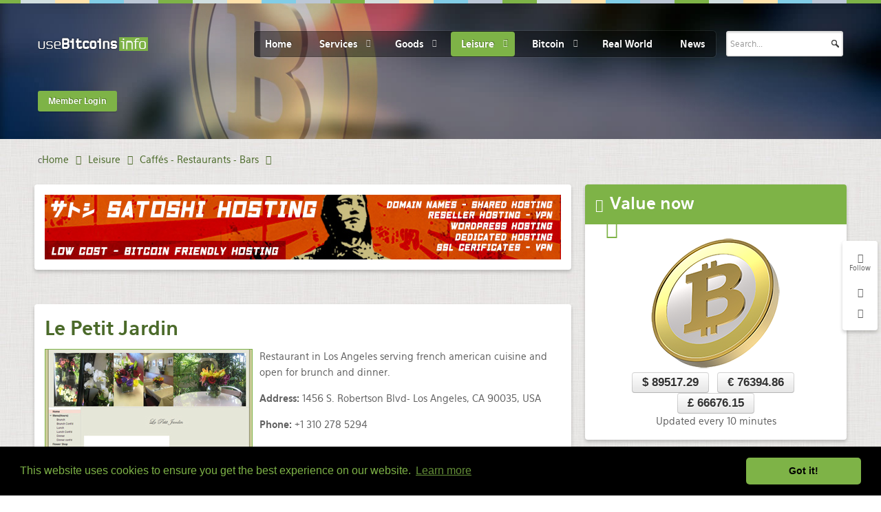

--- FILE ---
content_type: text/html; charset=utf-8
request_url: https://usebitcoins.info/leisure/caffes-restaurants-bars/1502-le-petit-jardin
body_size: 15541
content:
<!doctype html>
<html xml:lang="en-gb" lang="en-gb" >

<head>
	<!-- Start TAGZ: -->
	<meta name="twitter:card" content="summary_large_image"/>
	<meta name="twitter:description" content="

Restaurant in Los Angeles serving french american cuisine and open for brunch and dinner.

Address: 1456 S. Robertson Blvd- Los Angeles, CA 90035, USA
Phone: +1 310 278 5294

site link: http:"/>
	<meta name="twitter:image" content="https://usebitcoins.info/images/artimages/29/lepetitjardin1.jpg"/>
	<meta name="twitter:site" content="@UseBitcoins"/>
	<meta name="twitter:title" content="Le Petit Jardin"/>
	<meta property="fb:app_id" content="3957022671039605"/>
	<meta property="og:description" content="

Restaurant in Los Angeles serving french american cuisine and open for brunch and dinner.

Address: 1456 S. Robertson Blvd- Los Angeles, CA 90035, US"/>
	<meta property="og:image" content="https://usebitcoins.info/images/artimages/29/lepetitjardin1.jpg"/>
	<meta property="og:image:height" content="220"/>
	<meta property="og:image:width" content="300"/>
	<meta property="og:site_name" content="usebitcoins.info"/>
	<meta property="og:title" content="Le Petit Jardin"/>
	<meta property="og:type" content="article"/>
	<meta property="og:url" content="https://usebitcoins.info/leisure/caffes-restaurants-bars/1502-le-petit-jardin"/>
	<!-- End TAGZ -->
		
    <meta name="viewport" content="width=device-width, initial-scale=1.0">
    
  <meta name="site-verify" content="d8371bb1782250cff39d7c10c09899a7">
  
      <base href="https://usebitcoins.info/leisure/caffes-restaurants-bars/1502-le-petit-jardin" />
	<meta http-equiv="content-type" content="text/html; charset=utf-8" />
	<meta name="keywords" content="bitcoin, catalog, use bitcoin, btc, e-currency, btc market, e-market, caffes, restaurants, bars" />
	<meta name="robots" content="index,follow" />
	<meta name="description" content="the bitcoin catalog, caffes, restaurants, bars" />
	<meta name="generator" content="Joomla! - Open Source Content Management" />
	<title>Le Petit Jardin</title>
	<link href="/favicon.ico" rel="shortcut icon" type="image/vnd.microsoft.icon" />
	<link href="/plugins/system/rokbox/assets/styles/rokbox.css" rel="stylesheet" type="text/css" />
	<link rel="stylesheet" href="/media/com_jchoptimize/assets/nz/c6b42555be804feb95cba8fb0211b32097f72ffe081fab2cc4595b8148b78dba.css" />
	
	
	
	
	
	
	
	<link href="/component/foxcontact/name/foxcontact/root/media/task/loader.load/type/css/uid/m277" rel="stylesheet" type="text/css" />
	<link href="/component/foxcontact/name/bootstrap/root/components/task/loader.load/type/css/uid/m277" rel="stylesheet" type="text/css" />
	<link rel="stylesheet" href="/media/com_jchoptimize/assets/nz/c6b42555be804feb95cba8fb0211b3208ecdd3818a202cb34a278872db31d579.css" />
	
	<script type="application/json" class="joomla-script-options new">{"csrf.token":"a66e347d3fc5697bb55bc0f5619a1c61","system.paths":{"root":"","base":""},"system.keepalive":{"interval":1740000,"uri":"\/component\/ajax\/?format=json"}}</script>
	
	
	
	
	
	
	
	
	
	
	
	
	
	
	
	<!--[if lt IE 9]><script src="/media/system/js/polyfill.event.js?75f713744d2bbdaa2df292c15aebe6ea" type="text/javascript"></script><![endif]-->
	
	
	
	
	
	
	
	
	
	
	
	
	
	
	<link href="https://usebitcoins.info/leisure/caffes-restaurants-bars" rel="canonical" />


  
<!--  <script type='text/javascript'>
var googletag = googletag || {};
googletag.cmd = googletag.cmd || [];
(function() {
var gads = document.createElement('script');
gads.async = true;
gads.type = 'text/javascript';
var useSSL = 'https:' == document.location.protocol;
gads.src = (useSSL ? 'https:' : 'http:') + 
'//www.googletagservices.com/tag/js/gpt.js';
var node = document.getElementsByTagName('script')[0];
node.parentNode.insertBefore(gads, node);
})();
</script> -->

  
  



<!-- Start Alexa Certify Javascript -->

<noscript><img src="https://d5nxst8fruw4z.cloudfront.net/atrk.gif?account=TdZUj1a0CM00gs" style="display:none" height="1" width="1" alt="" /></noscript>
<!-- End Alexa Certify Javascript -->   

<meta name="verify-admitad" content="223b3a6a48" />

<link rel="stylesheet" type="text/css" href="//cdnjs.cloudflare.com/ajax/libs/cookieconsent2/3.0.3/cookieconsent.min.css" />


  

  
  
   <!-- meta http-equiv="refresh" content="240" -->  
  
	<script src="/media/com_jchoptimize/assets/nz/a69aa0eb55ecabf7afdca2ccf0c87b1c13ec0925337633f42af1c92e1dfdf16b.js"></script>
	<script src="/plugins/system/rokbox/assets/js/rokbox.js" type="text/javascript"></script>
<script src="/media/com_jchoptimize/assets/nz/a69aa0eb55ecabf7afdca2ccf0c87b1c4ba014c52a177ad54a5908411994a8a4.js"></script>
	<script src="/modules/mod_roknavmenu/themes/default/js/rokmediaqueries.js" type="text/javascript"></script>
<script src="/modules/mod_roknavmenu/themes/default/js/responsive.js" type="text/javascript"></script>
<script src="/modules/mod_roknavmenu/themes/default/js/responsive-selectbox.js" type="text/javascript"></script>
<script src="/media/com_jchoptimize/assets/nz/a69aa0eb55ecabf7afdca2ccf0c87b1c471b9427e837d9ddfeedeb85387ca347.js"></script>
	<script src="/component/foxcontact/name/foxtext/root/components/task/loader.load/type/js/uid/m277" type="text/javascript"></script>
<script src="/media/com_foxcontact/js/base.min.js?v=1603016253" type="text/javascript"></script>
<script src="/media/plg_captcha_recaptcha/js/recaptcha.min.js?75f713744d2bbdaa2df292c15aebe6ea" type="text/javascript"></script>
<script src="https://www.google.com/recaptcha/api.js?onload=JoomlaInitReCaptcha2&render=explicit&hl=en-GB" type="text/javascript"></script>
<script src="/components/com_roksprocket/assets/js/mootools-mobile.js" type="text/javascript"></script>
<script src="/components/com_roksprocket/assets/js/rokmediaqueries.js" type="text/javascript"></script>
<script src="/components/com_roksprocket/assets/js/roksprocket.js" type="text/javascript"></script>
<script src="/components/com_roksprocket/assets/js/roksprocket.request.js" type="text/javascript"></script>
<script src="/components/com_roksprocket/layouts/lists/assets/js/lists.js" type="text/javascript"></script>
<script src="/components/com_roksprocket/layouts/lists/themes/default/lists.js" type="text/javascript"></script>
<script src="/modules/mod_rokajaxsearch/js/rokajaxsearch.js" type="text/javascript"></script>
<script type="text/javascript">
jQuery(window).on('load',  function() {
				new JCaption('img.caption');
			});if (typeof RokBoxSettings == 'undefined') RokBoxSettings = {pc: '100'};		(function(i,s,o,g,r,a,m){i['GoogleAnalyticsObject']=r;i[r]=i[r]||function(){
		(i[r].q=i[r].q||[]).push(arguments)},i[r].l=1*new Date();a=s.createElement(o),
		m=s.getElementsByTagName(o)[0];a.async=1;a.src=g;m.parentNode.insertBefore(a,m)
		})(window,document,'script','//www.google-analytics.com/analytics.js','__gaTracker');
		__gaTracker('create', 'UA-41044226-1', 'auto');
		__gaTracker('send', 'pageview');
	if (typeof RokSprocket == 'undefined') RokSprocket = {};
Object.merge(RokSprocket, {
	SiteURL: 'https://usebitcoins.info/',
	CurrentURL: 'https://usebitcoins.info/',
	AjaxURL: 'https://usebitcoins.info/index.php?option=com_roksprocket&amp;task=ajax&amp;format=raw&amp;ItemId=201'
});
window.addEvent('domready', function(){
		RokSprocket.instances.lists = new RokSprocket.Lists();
});
window.addEvent('domready', function(){
	RokSprocket.instances.lists.attach(295, '{"accordion":"0","autoplay":"0","delay":"5"}');
});
window.addEvent('load', function(){
   var overridden = false;
   if (!overridden && window.G5 && window.G5.offcanvas){
       var mod = document.getElement('[data-lists="295"]');
       mod.addEvents({
           touchstart: function(){ window.G5.offcanvas.detach(); },
           touchend: function(){ window.G5.offcanvas.attach(); }
       });
       overridden = true;
   };
});
window.addEvent((window.webkit) ? 'load' : 'domready', function() {
				window.rokajaxsearch = new RokAjaxSearch({
					'results': 'Results',
					'close': '',
					'websearch': 0,
					'blogsearch': 0,
					'imagesearch': 0,
					'videosearch': 0,
					'imagesize': 'MEDIUM',
					'safesearch': 'MODERATE',
					'search': 'Search...',
					'readmore': 'Read more...',
					'noresults': 'No results',
					'advsearch': 'Advanced search',
					'page': 'Page',
					'page_of': 'of',
					'searchlink': 'https://usebitcoins.info/index.php?option=com_search&amp;view=search&amp;tmpl=component',
					'advsearchlink': 'https://usebitcoins.info/index.php?option=com_search&amp;view=search',
					'uribase': 'https://usebitcoins.info/',
					'limit': '10',
					'perpage': '3',
					'ordering': 'popular',
					'phrase': 'any',
					'hidedivs': '',
					'includelink': 1,
					'viewall': 'View all results',
					'estimated': 'estimated',
					'showestimated': 1,
					'showpagination': 1,
					'showcategory': 1,
					'showreadmore': 1,
					'showdescription': 1
				});
			});
	</script>
<script async='async' src='https://www.googletagservices.com/tag/js/gpt.js'></script>
<script>
  var googletag = googletag || {};
  googletag.cmd = googletag.cmd || [];
</script>
<script type='text/javascript'>
googletag.cmd.push(function() {
googletag.defineSlot('/1091035/sidebar_1_usebitcoins', [300, 100], 'div-gpt-ad-1395663899608-0').addService(googletag.pubads());
googletag.defineSlot('/1091035/sidebar_2_usebitcoins', [[250, 250], [300, 100]], 'div-gpt-ad-1395941517346-0').addService(googletag.pubads());
  
googletag.defineSlot('/1091035/bitcoincasino-us-leaderbord', [728, 90], 'div-gpt-ad-1494438868112-0').addService(googletag.pubads());  
  
googletag.pubads().enableSingleRequest();
googletag.enableServices();
});
</script>
<script async src="//pagead2.googlesyndication.com/pagead/js/adsbygoogle.js"></script>
<script>
  (adsbygoogle = window.adsbygoogle || []).push({
    google_ad_client: "ca-pub-7272500047039281",
    enable_page_level_ads: true
  });
</script>
<script type="text/javascript">
_atrk_opts = { atrk_acct:"TdZUj1a0CM00gs", domain:"usebitcoins.info",dynamic: true};
(function() { var as = document.createElement('script'); as.type = 'text/javascript'; as.async = true; as.src = "https://d31qbv1cthcecs.cloudfront.net/atrk.js"; var s = document.getElementsByTagName('script')[0];s.parentNode.insertBefore(as, s); })();
</script>
<script src="//cdnjs.cloudflare.com/ajax/libs/cookieconsent2/3.0.3/cookieconsent.min.js"></script>
<script>
window.addEventListener("load", function(){
window.cookieconsent.initialise({
  "palette": {
    "popup": {
      "background": "#000",
      "text": "#7eb347"
    },
    "button": {
      "background": "#7eb347"
    }
  },
  "theme": "classic"
})});
</script>
</head>
<body  class="logo-type-hexeris header-type-preset1 main-pattern-sketch footer-type-preset1 font-family-hexeris font-size-is-default menu-type-dropdownmenu layout-mode-responsive col12">
  
  

  
  
  
<!-- Google Tag Manager -->
<noscript><iframe src="//www.googletagmanager.com/ns.html?id=GTM-WMP6P3"
height="0" width="0" style="display:none;visibility:hidden"></iframe></noscript>
<script>(function(w,d,s,l,i){w[l]=w[l]||[];w[l].push({'gtm.start':
new Date().getTime(),event:'gtm.js'});var f=d.getElementsByTagName(s)[0],
j=d.createElement(s),dl=l!='dataLayer'?'&l='+l:'';j.async=true;j.src=
'//www.googletagmanager.com/gtm.js?id='+i+dl;f.parentNode.insertBefore(j,f);
})(window,document,'script','dataLayer','GTM-WMP6P3');</script>
<!-- End Google Tag Manager -->  

 
  

  
  
  
  
  
   
  <div id="rt-page-surround">
        		<div class="rt-social-buttons">
			<span class="social-button">
				<span class="icon-random"></span>
			</span>
			<span class="rt-social-text">Follow</span>
						<a class="social-button rt-facebook-btn" href="https://www.facebook.com/useBitcoins.info">
				<span class="icon-facebook"></span>
			</a>
									<a class="social-button rt-twitter-btn" href="https://twitter.com/UseBitcoins">
				<span class="icon-twitter"></span>
			</a>
												<div class="clear"></div>
		</div>
		
                    <header id="rt-top-surround" class="rt-dark">
        <div class="rt-topbar"></div>
            <div id="rt-header">
        <div class="rt-container">
          <div class="rt-grid-3 rt-alpha">
            <div class="rt-block logo-block">
            <a href="/" id="rt-logo"></a>
        </div>
        
</div>
<div class="rt-grid-7">
    	<div class="rt-block menu-block">
		<div class="gf-menu-device-container"></div>
<ul class="gf-menu l1 " >
                    <li class="item101" >

            <a class="item" href="/"  >

                                Home                            </a>


                    </li>
                            <li class="item137 parent" >

            <a class="item" href="/services"  >

                                Services                                <span class="border-fixer"></span>
                            </a>


            
                                    <div class="dropdown columns-4 " style="width:600px;">
                                                <div class="column col1"  style="width:150px;">
                            <ul class="l2">
                                                                                                                    <li class="item150" >

            <a class="item" href="/services/advertising"  >

                                Advertising / Marketing                            </a>


                    </li>
                                                                                                                                                                <li class="item187" >

            <a class="item" href="/services/digital-marketing"  >

                                Digital Marketing                            </a>


                    </li>
                                                                                                                                                                <li class="item195 parent" >

            <a class="item" href="/services/consulting"  >

                                Consulting                                <span class="border-fixer"></span>
                            </a>


            
                                    <div class="dropdown flyout columns-1 " style="width:180px;">
                                                <div class="column col1"  style="width:180px;">
                            <ul class="l3">
                                                                                                                    <li class="item314" >

            <a class="item" href="/services/consulting/media"  >

                                Media                            </a>


                    </li>
                                                                                                        </ul>
                        </div>
                                            </div>

                                    </li>
                                                                                                                                                                <li class="item303" >

            <a class="item" href="/services/for-business"  >

                                for Business                            </a>


                    </li>
                                                                                                                                                                <li class="item257 parent" >

            <a class="item" href="/services/it"  >

                                IT services                                <span class="border-fixer"></span>
                            </a>


            
                                    <div class="dropdown flyout columns-1 " style="width:180px;">
                                                <div class="column col1"  style="width:180px;">
                            <ul class="l3">
                                                                                                                    <li class="item283" >

            <a class="item" href="/services/it/it-training"  >

                                IT training                            </a>


                    </li>
                                                                                                                                                                <li class="item332" >

            <a class="item" href="/services/it/data-recovery"  >

                                Data Recovery                            </a>


                    </li>
                                                                                                                                                                <li class="item289" >

            <a class="item" href="/services/it/mobile-apps"  >

                                Mobile Applications                            </a>


                    </li>
                                                                                                        </ul>
                        </div>
                                            </div>

                                    </li>
                                                                                                                                                                <li class="item271" >

            <a class="item" href="/services/isp"  >

                                ISPs - Networks                            </a>


                    </li>
                                                                                                                                                                <li class="item237" >

            <a class="item" href="/services/community-space"  >

                                Community Spaces                            </a>


                    </li>
                                                                                                                                                                <li class="item316" >

            <a class="item" href="/services/working-space"  >

                                Working Spaces                            </a>


                    </li>
                                                                                                                                                                <li class="item252" >

            <a class="item" href="/services/non-profit"  >

                                Non-profit / Donations                            </a>


                    </li>
                                                                                                                                                                <li class="item286" >

            <a class="item" href="/services/employment"  >

                                Employment                            </a>


                    </li>
                                                                                                                                                                <li class="item292" >

            <a class="item" href="/services/environmental"  >

                                Environmental                            </a>


                    </li>
                                                                                                                                                                <li class="item188" >

            <a class="item" href="/services/escrow"  >

                                Escrow                            </a>


                    </li>
                                                                                                                                                                <li class="item255 parent" >

            <a class="item" href="/services/events"  >

                                Events                                <span class="border-fixer"></span>
                            </a>


            
                                    <div class="dropdown flyout columns-1 " style="width:180px;">
                                                <div class="column col1"  style="width:180px;">
                            <ul class="l3">
                                                                                                                    <li class="item308" >

            <a class="item" href="/services/events/catering"  >

                                Catering                            </a>


                    </li>
                                                                                                        </ul>
                        </div>
                                            </div>

                                    </li>
                                                                                                        </ul>
                        </div>
                                                <div class="column col2"  style="width:150px;">
                            <ul class="l2">
                                                                                                                    <li class="item210 parent" >

            <a class="item" href="/services/financial"  >

                                Financial                                <span class="border-fixer"></span>
                            </a>


            
                                    <div class="dropdown flyout columns-1 " style="width:180px;">
                                                <div class="column col1"  style="width:180px;">
                            <ul class="l3">
                                                                                                                    <li class="item276" >

            <a class="item" href="/services/financial/trading"  >

                                Trading                            </a>


                    </li>
                                                                                                        </ul>
                        </div>
                                            </div>

                                    </li>
                                                                                                                                                                <li class="item224" >

            <a class="item" href="/services/payment"  >

                                Payment                            </a>


                    </li>
                                                                                                                                                                <li class="item192" >

            <a class="item" href="/services/insurance"  >

                                Insurance                            </a>


                    </li>
                                                                                                                                                                <li class="item220" >

            <a class="item" href="/services/real-estate"  >

                                Real Estate                            </a>


                    </li>
                                                                                                                                                                <li class="item189" >

            <a class="item" href="/services/internet-cafe"  >

                                Internet Cafe                            </a>


                    </li>
                                                                                                                                                                <li class="item151" >

            <a class="item" href="/services/hosting-services"  >

                                Hosting Services                            </a>


                    </li>
                                                                                                                                                                <li class="item152 parent" >

            <a class="item" href="/services/voip-vpn"  >

                                Communications, Voip &amp; Vpn                                <span class="border-fixer"></span>
                            </a>


            
                                    <div class="dropdown flyout columns-1 " style="width:180px;">
                                                <div class="column col1"  style="width:180px;">
                            <ul class="l3">
                                                                                                                    <li class="item325" >

            <a class="item" href="/services/voip-vpn/secure-voip-and-messaging"  >

                                Secure Voip and Messaging                            </a>


                    </li>
                                                                                                                                                                <li class="item328" >

            <a class="item" href="/services/voip-vpn/communications-mobile"  >

                                Mobile                            </a>


                    </li>
                                                                                                        </ul>
                        </div>
                                            </div>

                                    </li>
                                                                                                                                                                <li class="item153" >

            <a class="item" href="/services/file-sharing"  >

                                File Sharing / Hosting                            </a>


                    </li>
                                                                                                                                                                <li class="item154" >

            <a class="item" href="/services/streaming-video"  >

                                Streaming Video                            </a>


                    </li>
                                                                                                                                                                <li class="item173 parent" >

            <a class="item" href="/services/web-development"  >

                                Web development - design                                <span class="border-fixer"></span>
                            </a>


            
                                    <div class="dropdown flyout columns-1 " style="width:180px;">
                                                <div class="column col1"  style="width:180px;">
                            <ul class="l3">
                                                                                                                    <li class="item275" >

            <a class="item" href="/services/web-development/security"  >

                                Security                            </a>


                    </li>
                                                                                                        </ul>
                        </div>
                                            </div>

                                    </li>
                                                                                                                                                                <li class="item155 parent" >

            <a class="item" href="/services/design-arts"  >

                                Design - Arts                                <span class="border-fixer"></span>
                            </a>


            
                                    <div class="dropdown flyout columns-1 " style="width:180px;">
                                                <div class="column col1"  style="width:180px;">
                            <ul class="l3">
                                                                                                                    <li class="item268" >

            <a class="item" href="/services/design-arts/product-design"  >

                                Product design                            </a>


                    </li>
                                                                                                                                                                <li class="item269" >

            <a class="item" href="/services/design-arts/photography"  >

                                Photography                            </a>


                    </li>
                                                                                                                                                                <li class="item278" >

            <a class="item" href="/services/design-arts/tattoo"  >

                                Tattoo                            </a>


                    </li>
                                                                                                        </ul>
                        </div>
                                            </div>

                                    </li>
                                                                                                                                                                <li class="item156" >

            <a class="item" href="/services/home-decor-architecture"  >

                                Home decor &amp; Architecture                            </a>


                    </li>
                                                                                                        </ul>
                        </div>
                                                <div class="column col3"  style="width:150px;">
                            <ul class="l2">
                                                                                                                    <li class="item312" >

            <a class="item" href="/services/electrical-mechanical"  >

                                Electrical / Mechanical                            </a>


                    </li>
                                                                                                                                                                <li class="item273" >

            <a class="item" href="/services/landscaping"  >

                                Landscaping                            </a>


                    </li>
                                                                                                                                                                <li class="item199" >

            <a class="item" href="/services/3d-printing"  >

                                3D Printing                            </a>


                    </li>
                                                                                                                                                                <li class="item218" >

            <a class="item" href="/services/printing"  >

                                Printing                            </a>


                    </li>
                                                                                                                                                                <li class="item200" >

            <a class="item" href="/services/transportations"  >

                                Transportations                            </a>


                    </li>
                                                                                                                                                                <li class="item306" >

            <a class="item" href="/services/recycling"  >

                                Recycling                            </a>


                    </li>
                                                                                                                                                                <li class="item259" >

            <a class="item" href="/services/cleaning"  >

                                Cleaning                            </a>


                    </li>
                                                                                                                                                                <li class="item300" >

            <a class="item" href="/services/household"  >

                                Household                            </a>


                    </li>
                                                                                                                                                                <li class="item180 parent" >

            <a class="item" href="javascript:void(0);"  >

                                Maintenance - Repairing                                <span class="border-fixer"></span>
                            </a>


            
                                    <div class="dropdown flyout columns-1 " style="width:180px;">
                                                <div class="column col1"  style="width:180px;">
                            <ul class="l3">
                                                                                                                    <li class="item181" >

            <a class="item" href="/services/maintenance-repairing/services-auto"  >

                                Auto                            </a>


                    </li>
                                                                                                                                                                <li class="item311" >

            <a class="item" href="/services/maintenance-repairing/services-cycle"  >

                                Cycle                            </a>


                    </li>
                                                                                                                                                                <li class="item196" >

            <a class="item" href="/services/maintenance-repairing/services-computer-electronics"  >

                                Computer / Electronics                            </a>


                    </li>
                                                                                                                                                                <li class="item215" >

            <a class="item" href="/services/maintenance-repairing/services-appliances"  >

                                Appliances                            </a>


                    </li>
                                                                                                                                                                <li class="item235" >

            <a class="item" href="/services/maintenance-repairing/services-watches"  >

                                Watches                            </a>


                    </li>
                                                                                                                                                                <li class="item219" >

            <a class="item" href="/services/maintenance-repairing/services-home"  >

                                Home                            </a>


                    </li>
                                                                                                                                                                <li class="item326" >

            <a class="item" href="/services/maintenance-repairing/services-locksmith"  >

                                Locksmith                            </a>


                    </li>
                                                                                                        </ul>
                        </div>
                                            </div>

                                    </li>
                                                                                                                                                                <li class="item226 parent" >

            <a class="item" href="javascript:void(0);"  >

                                Audio/Video                                <span class="border-fixer"></span>
                            </a>


            
                                    <div class="dropdown flyout columns-1 " style="width:180px;">
                                                <div class="column col1"  style="width:180px;">
                            <ul class="l3">
                                                                                                                    <li class="item227" >

            <a class="item" href="/services/audio-video/services-mastering"  >

                                Mastering                            </a>


                    </li>
                                                                                                                                                                <li class="item228" >

            <a class="item" href="/services/audio-video/recordings"  >

                                Recordings                            </a>


                    </li>
                                                                                                                                                                <li class="item258" >

            <a class="item" href="/services/audio-video/video-production"  >

                                Video production                            </a>


                    </li>
                                                                                                        </ul>
                        </div>
                                            </div>

                                    </li>
                                                                                                                                                                <li class="item266" >

            <a class="item" href="/services/multimedia"  >

                                Multimedia                            </a>


                    </li>
                                                                                                                                                                <li class="item321" >

            <a class="item" href="/services/music"  >

                                Music / Entertainment                            </a>


                    </li>
                                                                                                                                                                <li class="item223" >

            <a class="item" href="/services/craftsmanship"  >

                                Craftsmanship                            </a>


                    </li>
                                                                                                        </ul>
                        </div>
                                                <div class="column col4"  style="width:150px;">
                            <ul class="l2">
                                                                                                                    <li class="item182 parent" >

            <a class="item" href="/services/legal"  >

                                Legal                                <span class="border-fixer"></span>
                            </a>


            
                                    <div class="dropdown flyout columns-1 " style="width:180px;">
                                                <div class="column col1"  style="width:180px;">
                            <ul class="l3">
                                                                                                                    <li class="item183" >

            <a class="item" href="/services/legal/legal-forms"  >

                                Legal forms                            </a>


                    </li>
                                                                                                        </ul>
                        </div>
                                            </div>

                                    </li>
                                                                                                                                                                <li class="item309" >

            <a class="item" href="/services/security-investigations"  >

                                Security / Investigations                            </a>


                    </li>
                                                                                                                                                                <li class="item254" >

            <a class="item" href="/services/accounting"  >

                                Accounting                            </a>


                    </li>
                                                                                                                                                                <li class="item175" >

            <a class="item" href="/services/medical"  >

                                Medical                            </a>


                    </li>
                                                                                                                                                                <li class="item274" >

            <a class="item" href="/services/healthcare"  >

                                Healthcare                            </a>


                    </li>
                                                                                                                                                                <li class="item299" >

            <a class="item" href="/services/optical"  >

                                Optical                            </a>


                    </li>
                                                                                                                                                                <li class="item176" >

            <a class="item" href="/services/educational"  >

                                Educational                            </a>


                    </li>
                                                                                                                                                                <li class="item190" >

            <a class="item" href="/services/online"  >

                                Online                            </a>


                    </li>
                                                                                                                                                                <li class="item186" >

            <a class="item" href="/services/outsourcing"  >

                                Outsourcing                            </a>


                    </li>
                                                                                                                                                                <li class="item318" >

            <a class="item" href="/services/pets"  >

                                for Pets                            </a>


                    </li>
                                                                                                                                                                <li class="item212 parent" >

            <a class="item" href="/services/written-content"  >

                                Written Content                                <span class="border-fixer"></span>
                            </a>


            
                                    <div class="dropdown flyout columns-1 " style="width:180px;">
                                                <div class="column col1"  style="width:180px;">
                            <ul class="l3">
                                                                                                                    <li class="item229" >

            <a class="item" href="/services/written-content/translations"  >

                                Translations                            </a>


                    </li>
                                                                                                        </ul>
                        </div>
                                            </div>

                                    </li>
                                                                                                                                                                <li class="item331" >

            <a class="item" href="/services/newsmedia"  >

                                NewsMedia                            </a>


                    </li>
                                                                                                                                                                <li class="item320" >

            <a class="item" href="/services/miscellaneous"  >

                                Misc                            </a>


                    </li>
                                                                                                        </ul>
                        </div>
                                            </div>

                                    </li>
                            <li class="item135 parent" >

            <a class="item" href="/goods"  >

                                Goods                                <span class="border-fixer"></span>
                            </a>


            
                                    <div class="dropdown columns-3 " style="width:500px;">
                                                <div class="column col1"  style="width:166px;">
                            <ul class="l2">
                                                                                                                    <li class="item197" >

            <a class="item" href="/goods/art"  >

                                Art                            </a>


                    </li>
                                                                                                                                                                <li class="item139" >

            <a class="item" href="/goods/auto"  >

                                Auto                            </a>


                    </li>
                                                                                                                                                                <li class="item290" >

            <a class="item" href="/goods/boats"  >

                                Boats                            </a>


                    </li>
                                                                                                                                                                <li class="item221" >

            <a class="item" href="/goods/books-cd-dvd"  >

                                Books - CDs - DVDs                            </a>


                    </li>
                                                                                                                                                                <li class="item161" >

            <a class="item" href="/goods/clothing"  >

                                Clothing                            </a>


                    </li>
                                                                                                                                                                <li class="item214" >

            <a class="item" href="/goods/accessories"  >

                                Accessories                            </a>


                    </li>
                                                                                                                                                                <li class="item270" >

            <a class="item" href="/goods/for-babies-and-kids"  >

                                for Babies and Kids                            </a>


                    </li>
                                                                                                                                                                <li class="item198 parent" >

            <a class="item" href="/goods/downloadables"  >

                                Downloadables                                <span class="border-fixer"></span>
                            </a>


            
                                    <div class="dropdown flyout columns-1 " style="width:180px;">
                                                <div class="column col1"  style="width:180px;">
                            <ul class="l3">
                                                                                                                    <li class="item211" >

            <a class="item" href="/goods/downloadables/ebooks"  >

                                eBooks                            </a>


                    </li>
                                                                                                        </ul>
                        </div>
                                            </div>

                                    </li>
                                                                                                                                                                <li class="item231" >

            <a class="item" href="/goods/energy"  >

                                Energy                            </a>


                    </li>
                                                                                                                                                                <li class="item140 parent" >

            <a class="item" href="/goods/food"  >

                                Food                                <span class="border-fixer"></span>
                            </a>


            
                                    <div class="dropdown flyout columns-1 " style="width:180px;">
                                                <div class="column col1"  style="width:180px;">
                            <ul class="l3">
                                                                                                                    <li class="item302" >

            <a class="item" href="/goods/food/supplements"  >

                                Supplements                            </a>


                    </li>
                                                                                                        </ul>
                        </div>
                                            </div>

                                    </li>
                                                                                                                                                                <li class="item301" >

            <a class="item" href="/goods/beverages"  >

                                Beverages - Spirits                            </a>


                    </li>
                                                                                                                                                                <li class="item288" >

            <a class="item" href="/goods/gas-stations"  >

                                Gas stations                            </a>


                    </li>
                                                                                                        </ul>
                        </div>
                                                <div class="column col2"  style="width:166px;">
                            <ul class="l2">
                                                                                                                    <li class="item143" >

            <a class="item" href="/goods/general-goods"  >

                                General goods                            </a>


                    </li>
                                                                                                                                                                <li class="item160" >

            <a class="item" href="/goods/gold-jewellery"  >

                                Gold - Jewellery                            </a>


                    </li>
                                                                                                                                                                <li class="item304" >

            <a class="item" href="/goods/gifts"  >

                                Gifts                            </a>


                    </li>
                                                                                                                                                                <li class="item344" >

            <a class="item" href="/goods/gift-cards"  >

                                Gift Cards                            </a>


                    </li>
                                                                                                                                                                <li class="item142 parent" >

            <a class="item" href="/goods/hardware"  >

                                Hardware - Electronics                                <span class="border-fixer"></span>
                            </a>


            
                                    <div class="dropdown flyout columns-1 " style="width:180px;">
                                                <div class="column col1"  style="width:180px;">
                            <ul class="l3">
                                                                                                                    <li class="item267" >

            <a class="item" href="/goods/hardware/automotive"  >

                                Automotive                            </a>


                    </li>
                                                                                                                                                                <li class="item253" >

            <a class="item" href="/goods/hardware/bitcoin"  >

                                Bitcoin related                            </a>


                    </li>
                                                                                                                                                                <li class="item272" >

            <a class="item" href="/goods/hardware/communications"  >

                                Communications                            </a>


                    </li>
                                                                                                                                                                <li class="item310" >

            <a class="item" href="/goods/hardware/security"  >

                                Security                            </a>


                    </li>
                                                                                                                                                                <li class="item279" >

            <a class="item" href="/goods/hardware/manufactures"  >

                                Manufactures                            </a>


                    </li>
                                                                                                        </ul>
                        </div>
                                            </div>

                                    </li>
                                                                                                                                                                <li class="item280 parent" >

            <a class="item" href="javascript:void(0);"  >

                                Industrial/Building                                <span class="border-fixer"></span>
                            </a>


            
                                    <div class="dropdown flyout columns-1 " style="width:180px;">
                                                <div class="column col1"  style="width:180px;">
                            <ul class="l3">
                                                                                                                    <li class="item282" >

            <a class="item" href="/goods/industrial-building/materials"  >

                                Materials                            </a>


                    </li>
                                                                                                                                                                <li class="item281" >

            <a class="item" href="/goods/industrial-building/equipment"  >

                                Equipment                            </a>


                    </li>
                                                                                                                                                                <li class="item293" >

            <a class="item" href="/goods/industrial-building/products"  >

                                Products                            </a>


                    </li>
                                                                                                        </ul>
                        </div>
                                            </div>

                                    </li>
                                                                                                                                                                <li class="item141" >

            <a class="item" href="/goods/software"  >

                                Software                            </a>


                    </li>
                                                                                                                                                                <li class="item216" >

            <a class="item" href="/goods/home-garden"  >

                                Home &amp; Garden                            </a>


                    </li>
                                                                                                                                                                <li class="item232" >

            <a class="item" href="/goods/handcrafts"  >

                                Handcrafts                            </a>


                    </li>
                                                                                                                                                                <li class="item217" >

            <a class="item" href="/goods/cosmetics"  >

                                Cosmetics - Body care                            </a>


                    </li>
                                                                                                        </ul>
                        </div>
                                                <div class="column col3"  style="width:166px;">
                            <ul class="l2">
                                                                                                                    <li class="item236" >

            <a class="item" href="/goods/sports-outdoor"  >

                                Sports - Outdoor                            </a>


                    </li>
                                                                                                                                                                <li class="item277" >

            <a class="item" href="/goods/travel-accessories"  >

                                Travel accessories                            </a>


                    </li>
                                                                                                                                                                <li class="item144" >

            <a class="item" href="/goods/misc"  >

                                Misc                            </a>


                    </li>
                                                                                                                                                                <li class="item305" >

            <a class="item" href="/goods/promotional"  >

                                Promotional                            </a>


                    </li>
                                                                                                                                                                <li class="item251" >

            <a class="item" href="/goods/consumables"  >

                                Consumables - e-Cigs                            </a>


                    </li>
                                                                                                                                                                <li class="item234" >

            <a class="item" href="/goods/3d-printers"  >

                                3D Printers                            </a>


                    </li>
                                                                                                                                                                <li class="item230" >

            <a class="item" href="/goods/collectibles-toys"  >

                                Collectibles - Toys                            </a>


                    </li>
                                                                                                                                                                <li class="item233" >

            <a class="item" href="/goods/welfare"  >

                                Welfare                            </a>


                    </li>
                                                                                                                                                                <li class="item315" >

            <a class="item" href="/goods/healthcare"  >

                                Healthcare                            </a>


                    </li>
                                                                                                                                                                <li class="item313" >

            <a class="item" href="/goods/medical"  >

                                Medical                            </a>


                    </li>
                                                                                                                                                                <li class="item222" >

            <a class="item" href="/goods/for-pets"  >

                                for Pets                            </a>


                    </li>
                                                                                                        </ul>
                        </div>
                                            </div>

                                    </li>
                            <li class="item138 parent active" >

            <a class="item" href="/leisure"  >

                                Leisure                                <span class="border-fixer"></span>
                            </a>


            
                                    <div class="dropdown columns-1 " style="width:180px;">
                                                <div class="column col1"  style="width:180px;">
                            <ul class="l2">
                                                                                                                    <li class="item157 parent" >

            <a class="item" href="/leisure/games"  >

                                Games                                <span class="border-fixer"></span>
                            </a>


            
                                    <div class="dropdown flyout columns-1 " style="width:180px;">
                                                <div class="column col1"  style="width:180px;">
                            <ul class="l3">
                                                                                                                    <li class="item184" >

            <a class="item" href="/leisure/games/games-social-gaming"  >

                                Social gaming                            </a>


                    </li>
                                                                                                                                                                <li class="item361" >

            <a class="item" href="/leisure/games/skill-games"  >

                                Skill games                            </a>


                    </li>
                                                                                                                                                                <li class="item191" >

            <a class="item" href="/leisure/games/games-gambling"  >

                                Gambling                            </a>


                    </li>
                                                                                                                                                                <li class="item264" >

            <a class="item" href="/leisure/games/games-informational"  >

                                Informational                            </a>


                    </li>
                                                                                                        </ul>
                        </div>
                                            </div>

                                    </li>
                                                                                                                                                                <li class="item158 parent" >

            <a class="item" href="/leisure/travel"  >

                                Travel                                <span class="border-fixer"></span>
                            </a>


            
                                    <div class="dropdown flyout columns-1 " style="width:180px;">
                                                <div class="column col1"  style="width:180px;">
                            <ul class="l3">
                                                                                                                    <li class="item294" >

            <a class="item" href="/leisure/travel/hotels"  >

                                Hotels                            </a>


                    </li>
                                                                                                                                                                <li class="item263" >

            <a class="item" href="/leisure/travel/b-b"  >

                                B&amp;B                            </a>


                    </li>
                                                                                                                                                                <li class="item298" >

            <a class="item" href="/leisure/travel/hostels"  >

                                Hostels                            </a>


                    </li>
                                                                                                                                                                <li class="item295" >

            <a class="item" href="/leisure/travel/guesthouses"  >

                                Guesthouses                            </a>


                    </li>
                                                                                                                                                                <li class="item296" >

            <a class="item" href="/leisure/travel/apartments"  >

                                Apartments                            </a>


                    </li>
                                                                                                                                                                <li class="item297" >

            <a class="item" href="/leisure/travel/villas"  >

                                Villas                            </a>


                    </li>
                                                                                                        </ul>
                        </div>
                                            </div>

                                    </li>
                                                                                                                                                                <li class="item201 active last" >

            <a class="item" href="/leisure/caffes-restaurants-bars"  >

                                Caffés - Restaurants - Bars                            </a>


                    </li>
                                                                                                                                                                <li class="item193" >

            <a class="item" href="/leisure/outdoor-activities-sports"  >

                                Outdoor activities - Sports                            </a>


                    </li>
                                                                                                                                                                <li class="item194" >

            <a class="item" href="/leisure/wellness-fitness"  >

                                Wellness &amp; Fitness                            </a>


                    </li>
                                                                                                                                                                <li class="item159" >

            <a class="item" href="/leisure/adult"  >

                                Adult                            </a>


                    </li>
                                                                                                        </ul>
                        </div>
                                            </div>

                                    </li>
                            <li class="item136 parent" >

            <a class="item" href="/bitcoin-related"  >

                                Bitcoin                                <span class="border-fixer"></span>
                            </a>


            
                                    <div class="dropdown columns-1 " style="width:180px;">
                                                <div class="column col1"  style="width:180px;">
                            <ul class="l2">
                                                                                                                    <li class="item145" >

            <a class="item" href="/bitcoin-related/informational"  >

                                Informational                            </a>


                    </li>
                                                                                                                                                                <li class="item327" >

            <a class="item" href="/bitcoin-related/market-blockchain-data-and-reports"  >

                                Market / Blockchain Data &amp; reports                            </a>


                    </li>
                                                                                                                                                                <li class="item147" >

            <a class="item" href="/bitcoin-related/mining"  >

                                Mining                            </a>


                    </li>
                                                                                                                                                                <li class="item149" >

            <a class="item" href="/bitcoin-related/wallets"  >

                                Wallets                            </a>


                    </li>
                                                                                                                                                                <li class="item265" >

            <a class="item" href="/bitcoin-related/pos"  >

                                POS                            </a>


                    </li>
                                                                                                                                                                <li class="item148 parent" >

            <a class="item" href="/bitcoin-related/exchange"  >

                                Exchange                                <span class="border-fixer"></span>
                            </a>


            
                                    <div class="dropdown flyout columns-1 " style="width:180px;">
                                                <div class="column col1"  style="width:180px;">
                            <ul class="l3">
                                                                                                                    <li class="item163" >

            <a class="item" href="/bitcoin-related/exchange/exchange-fixed-rate"  >

                                Fixed Rate                            </a>


                    </li>
                                                                                                        </ul>
                        </div>
                                            </div>

                                    </li>
                                                                                                                                                                <li class="item329" >

            <a class="item" href="/bitcoin-related/integrated-bitcoin-platforms"  >

                                Integrated bitcoin solution platforms                            </a>


                    </li>
                                                                                                        </ul>
                        </div>
                                            </div>

                                    </li>
                            <li class="item207" >

            <a class="item" href="/bitcoin-in-the-real-world"  >

                                Real World                            </a>


                    </li>
                            <li class="item185" >

            <a class="item" href="https://usebitcoins.info/news"  >

                                News                            </a>


                    </li>
            </ul>		<div class="clear"></div>
	</div>
	
</div>
<div class="rt-grid-2 rt-omega">
            <div class="rt-block fp-rokajaxsearch">
           	<div class="module-surround">
		        	        	<div class="module-content">
	        		<form name="rokajaxsearch" id="rokajaxsearch" class="blue" action="https://usebitcoins.info/" method="get">
<div class="rokajaxsearch fp-rokajaxsearch">
	<div class="roksearch-wrapper">
		<input id="roksearch_search_str" name="searchword" type="text" class="inputbox roksearch_search_str" placeholder="Search..." />
	</div>
	<input type="hidden" name="searchphrase" value="any"/>
	<input type="hidden" name="limit" value="20" />
	<input type="hidden" name="ordering" value="popular" />
	<input type="hidden" name="view" value="search" />
	<input type="hidden" name="option" value="com_search" />
	
	
	<div id="roksearch_results"></div>
</div>
<div id="rokajaxsearch_tmp" style="visibility:hidden;display:none;"></div>
</form>
	        	</div>
    		</div>
    	</div>
	
</div>
          <div class="clear"></div>
        </div>
      </div>
                              <div id="rt-utility">
        <div class="rt-container">
          <div class="rt-grid-12 rt-alpha rt-omega">
    	    <div class="rt-block rt--block">
			<div class="rt-popupmodule-button">
							<a data-rokbox data-rokbox-element="#rt-popuplogin" href="#" class="buttontext button">					<span class="desc">Member Login</span>
				</a>
						</div>
		</div>
		
</div>
          <div class="clear"></div>
        </div>
      </div>
          </header>
        <div id="rt-transition" class="rt-hidden">
      <div id="rt-mainbody-surround" class="rt-light">
                        <div id="rt-breadcrumbs">
          <div class="rt-container">
            <div class="rt-grid-12 rt-alpha rt-omega">
            <div class="rt-block nomarginbottom nopaddingbottom">
           	<div class="module-surround">
		        	        	<div class="module-content">
	        		<div aria-label="Breadcrumbs" role="navigation">
	<ul itemscope itemtype="https://schema.org/BreadcrumbList" class="breadcrumbnomarginbottom nopaddingbottom">
					<li class="active">
				<span class="divider icon-location"></span>
			</li>
		
						<li itemprop="itemListElement" itemscope itemtype="https://schema.org/ListItem">
											<a itemprop="item" href="/" class="pathway"><span itemprop="name">Home</span></a>
					
											<span class="divider">
							<img src="/media/system/images/arrow.png" alt="" />						</span>
										<meta itemprop="position" content="1">
				</li>
							<li itemprop="itemListElement" itemscope itemtype="https://schema.org/ListItem">
											<a itemprop="item" href="/leisure" class="pathway"><span itemprop="name">Leisure</span></a>
					
											<span class="divider">
							<img src="/media/system/images/arrow.png" alt="" />						</span>
										<meta itemprop="position" content="2">
				</li>
							<li itemprop="itemListElement" itemscope itemtype="https://schema.org/ListItem">
											<a itemprop="item" href="/leisure/caffes-restaurants-bars" class="pathway"><span itemprop="name">Caffés - Restaurants - Bars</span></a>
					
										<meta itemprop="position" content="3">
				</li>
				</ul>
</div>
	        	</div>
    		</div>
    	</div>
	
</div>
            <div class="clear"></div>
          </div>
        </div>
                                <div class="rt-container">
                        
<div id="rt-main" class="mb8-sa4">
                <div class="rt-container">
                    <div class="rt-grid-8 ">
                                                <div id="rt-content-top">
                            <div class="rt-grid-8 rt-alpha rt-omega">
            <div class="rt-block box3">
           	<div class="module-surround">
		        	        	<div class="module-content">
	        		

<div class="custombox3"  >
	<center>


<a href="https://satoshihosting.com" target="_blank"><img src="/images/banners/satoshihostingbanner-750x94.jpg" alt="Satoshi Hosting"></a>


</center></div>
	        	</div>
    		</div>
    	</div>
	
</div>
                        </div>
                                                						<div class="rt-block">
	                        <div id="rt-mainbody">
								<div class="component-content">
	                            	<article class="item-page" itemscope itemtype="http://schema.org/Article">
<meta itemprop="inLanguage" content="en-GB" />
	<h2 itemprop="name">
							<a href="/leisure/caffes-restaurants-bars/1502-le-petit-jardin" itemprop="url"> Le Petit Jardin</a>
					</h2>
	








	<div class="img-fulltext-left">
<img
	 src="/images/artimages/29/lepetitjardin1.jpg" alt="" itemprop="image"/>
</div>
<div itemprop="articleBody">
	<!-- IF YOU ARE FAMILIAR WITH HTML EDITING YOU CAN EDIT YOUR CONTENT, OTHERWISE PLEASE E-MAIL US, AND WE WILL DO FOR YOU WHAT YOU WANT. DO NOT REMOVE THIS LINE. -->

<p>Restaurant in Los Angeles serving french american cuisine and open for brunch and dinner.</p>
 
<p><strong>Address:</strong> 1456 S. Robertson Blvd- Los Angeles, CA 90035, USA</p>
<p><strong>Phone:</strong> +1 310 278 5294</p>

<p class="success">site link: <a href="http://www.lepetitjardinbistro.com/" target="_new">http://www.lepetitjardinbistro.com/</a></p>

<!-- DO NOT EDIT BELLOW THIS LINE. DO NOT REMOVE THIS LINE. -->

		<div class="moduletable">
						

<div class="custom"  >
	<div class="addthis_inline_share_toolbox"></div>

<div><p>&nbsp;</p></div>

<div class="addthis_relatedposts_inline"></div>

<div><p>&nbsp;</p></div>


</div>
		</div>
	</div>



	</article>
								</div>
	                        </div>
						</div>
                                                                        <div id="rt-content-bottom">
                            <div class="rt-grid-8 rt-alpha rt-omega">
            <div class="rt-block box3 title1 icon-folder-open-alt bgcolorw">
           	<div class="module-surround">
		        				<div class="module-title">
					<h2 class="title"><span class="title-icon  icon-folder-open-alt"></span>recently added [Listed 5119 Bitcoin businesses]</h2>				</div>
	        		        	<div class="module-content">
	        		 <div class="sprocket-lists" data-lists="295">
	<ul class="sprocket-lists-container" data-lists-items>
		<li class="active" data-lists-item>
		<h4 class="sprocket-lists-title" data-lists-toggler>
		<a href="/bitcoin-related/wallets/8253-cropty">			Cropty		</a>			</h4>
		<div class="sprocket-lists-item" data-lists-content>
		<div class="sprocket-padding">
						<img src="/cache/mod_roksprocket/f854ce77fc39958b808ef9611e2949a2_0_90.jpg" class="sprocket-lists-image" alt="Cropty" />
						 Cryptocurrency is the new favorite for people looking for alternative investment choices, for sure.<span class="roksprocket-ellipsis">…</span>						<a href="/bitcoin-related/wallets/8253-cropty" class="readon"><span>Read More</span></a>
					</div>
	</div>
</li>
<li class="active" data-lists-item>
		<h4 class="sprocket-lists-title" data-lists-toggler>
		<a href="/services/optical/8147-diepolder-gmbh">			Diepolder GmbH		</a>			</h4>
		<div class="sprocket-lists-item" data-lists-content>
		<div class="sprocket-padding">
						<img src="/cache/mod_roksprocket/c9e4fcbf51d4af662bb6a16aa8bbba83_0_90.jpg" class="sprocket-lists-image" alt="Diepolder GmbH" />
						Opticianshop. Optometrist specialised in buffalo horn glasses.						<a href="/services/optical/8147-diepolder-gmbh" class="readon"><span>Read More</span></a>
					</div>
	</div>
</li>
<li class="active" data-lists-item>
		<h4 class="sprocket-lists-title" data-lists-toggler>
		<a href="/goods/food/8145-kingofood">			KingoFood		</a>			</h4>
		<div class="sprocket-lists-item" data-lists-content>
		<div class="sprocket-padding">
						<img src="/cache/mod_roksprocket/eb4ed25ac72ac6bdd79aaa2b43d3d577_0_90.jpg" class="sprocket-lists-image" alt="KingoFood logo" />
						KingoFood sells Italian products of excellence and high quality.						<a href="/goods/food/8145-kingofood" class="readon"><span>Read More</span></a>
					</div>
	</div>
</li>
<li class="active" data-lists-item>
		<h4 class="sprocket-lists-title" data-lists-toggler>
		<a href="/goods/general-goods/8141-soul-tree-design">			Soul Tree Design		</a>			</h4>
		<div class="sprocket-lists-item" data-lists-content>
		<div class="sprocket-padding">
						<img src="/cache/mod_roksprocket/ff90c6653c1aaa093cc400426ab4c1c1_0_90.jpg" class="sprocket-lists-image" alt="Soul Tree Design" />
						A Hand-picked Natural selection that can Contribute to Save the Planet						<a href="/goods/general-goods/8141-soul-tree-design" class="readon"><span>Read More</span></a>
					</div>
	</div>
</li>
<li class="active" data-lists-item>
		<h4 class="sprocket-lists-title" data-lists-toggler>
		<a href="/goods/art/8140-bitcoin-fine-arts-gallery">			Bitcoin Fine Arts Gallery		</a>			</h4>
		<div class="sprocket-lists-item" data-lists-content>
		<div class="sprocket-padding">
						<img src="/cache/mod_roksprocket/9b042ae9fae59cef5b553ee605a4c5af_0_90.jpg" class="sprocket-lists-image" alt="Bitcoin Fine Arts Gallery" />
						Unleashing Creative Bitcoin Maximalism Since 2019						<a href="/goods/art/8140-bitcoin-fine-arts-gallery" class="readon"><span>Read More</span></a>
					</div>
	</div>
</li>
<li class="active" data-lists-item>
		<h4 class="sprocket-lists-title" data-lists-toggler>
		<a href="/bitcoin-related/informational/8073-dailycoin">			DailyCoin		</a>			</h4>
		<div class="sprocket-lists-item" data-lists-content>
		<div class="sprocket-padding">
						<img src="/cache/mod_roksprocket/639107f7c22a4417ee31101bd9b4d79d_0_90.jpg" class="sprocket-lists-image" alt="DailyCoin" />
						 DailyCoin is an online media outlet, that focuses to cover news, opinions, trends and<span class="roksprocket-ellipsis">…</span>						<a href="/bitcoin-related/informational/8073-dailycoin" class="readon"><span>Read More</span></a>
					</div>
	</div>
</li>
<li class="active" data-lists-item>
		<h4 class="sprocket-lists-title" data-lists-toggler>
		<a href="/services/it/8072-zab-technologies-pvt-ltd">			Zab Technologies Pvt Ltd		</a>			</h4>
		<div class="sprocket-lists-item" data-lists-content>
		<div class="sprocket-padding">
						<img src="/cache/mod_roksprocket/0886e2e75737ee0fc075766940c32f06_0_90.jpg" class="sprocket-lists-image" alt="Zab Technologies Pvt Ltd" />
						 Top-notch Blockchain development company Zab Technologies having more than years of experience in providing<span class="roksprocket-ellipsis">…</span>						<a href="/services/it/8072-zab-technologies-pvt-ltd" class="readon"><span>Read More</span></a>
					</div>
	</div>
</li>
<li class="active" data-lists-item>
		<h4 class="sprocket-lists-title" data-lists-toggler>
		<a href="/goods/general-goods/8071-funraiden">			Funraiden		</a>			</h4>
		<div class="sprocket-lists-item" data-lists-content>
		<div class="sprocket-padding">
						<img src="/cache/mod_roksprocket/68eec48da1dd8c8f52b70358860dc40b_0_90.jpg" class="sprocket-lists-image" alt="Funraiden" />
						 Funraiden is a nice hand-curated geek shop, where you can buy amazing, fun and<span class="roksprocket-ellipsis">…</span>						<a href="/goods/general-goods/8071-funraiden" class="readon"><span>Read More</span></a>
					</div>
	</div>
</li>
<li class="active" data-lists-item>
		<h4 class="sprocket-lists-title" data-lists-toggler>
		<a href="/services/home-decor-architecture/8068-admiel-s-a">			Admiel S.A.		</a>			</h4>
		<div class="sprocket-lists-item" data-lists-content>
		<div class="sprocket-padding">
						<img src="/cache/mod_roksprocket/b3f8d07512f0b9f4c630a38fb22ad1c6_0_90.jpg" class="sprocket-lists-image" alt="Admiel S.A." />
						

Construction company. 						<a href="/services/home-decor-architecture/8068-admiel-s-a" class="readon"><span>Read More</span></a>
					</div>
	</div>
</li>
<li class="active" data-lists-item>
		<h4 class="sprocket-lists-title" data-lists-toggler>
		<a href="/goods/downloadables/ebooks/8067-himexam">			Himexam		</a>			</h4>
		<div class="sprocket-lists-item" data-lists-content>
		<div class="sprocket-padding">
						<img src="/cache/mod_roksprocket/bbf2b21217bf1404b9e611cb2bb7340c_0_90.jpg" class="sprocket-lists-image" alt="Himexam" />
						

Providers of hp exam test series and ebooks.						<a href="/goods/downloadables/ebooks/8067-himexam" class="readon"><span>Read More</span></a>
					</div>
	</div>
</li>
<li class="active" data-lists-item>
		<h4 class="sprocket-lists-title" data-lists-toggler>
		<a href="/leisure/adult/8066-prazer-24">			Prazer 24		</a>			</h4>
		<div class="sprocket-lists-item" data-lists-content>
		<div class="sprocket-padding">
						<img src="/cache/mod_roksprocket/b2170647255081a71e1734e2b074f1c3_0_90.jpg" class="sprocket-lists-image" alt="Prazer 24" />
						 By choosing Prazer 24 as your Sex Shop, you will gain access to a<span class="roksprocket-ellipsis">…</span>						<a href="/leisure/adult/8066-prazer-24" class="readon"><span>Read More</span></a>
					</div>
	</div>
</li>
<li class="active" data-lists-item>
		<h4 class="sprocket-lists-title" data-lists-toggler>
		<a href="/goods/clothing/8016-fomo-llama">			FOMO LLAMA		</a>			</h4>
		<div class="sprocket-lists-item" data-lists-content>
		<div class="sprocket-padding">
						<img src="/cache/mod_roksprocket/222baf7628b4bdf83ca472cbddcdc21b_0_90.jpg" class="sprocket-lists-image" alt="FOMO LLAMA" />
						

Best quality crypto merch that you'll love. Bitcoin T-shirts, Litecoin T-shirts, and more.						<a href="/goods/clothing/8016-fomo-llama" class="readon"><span>Read More</span></a>
					</div>
	</div>
</li>
<li class="active" data-lists-item>
		<h4 class="sprocket-lists-title" data-lists-toggler>
		<a href="/leisure/wellness-fitness/8015-mr-boss-barber-shop-and-hair-salon">			Mr Boss Barber Shop and Hair Salon		</a>			</h4>
		<div class="sprocket-lists-item" data-lists-content>
		<div class="sprocket-padding">
						<img src="/cache/mod_roksprocket/e9d360e01c89087907a0e02ab9f5c182_0_90.jpg" class="sprocket-lists-image" alt="Mr Boss Barber Shop and Hair Salon" />
						 Let our expert barbers take care of all your grooming needs in our stunning<span class="roksprocket-ellipsis">…</span>						<a href="/leisure/wellness-fitness/8015-mr-boss-barber-shop-and-hair-salon" class="readon"><span>Read More</span></a>
					</div>
	</div>
</li>
<li class="active" data-lists-item>
		<h4 class="sprocket-lists-title" data-lists-toggler>
		<a href="/bitcoin-related/exchange/exchange-fixed-rate/8013-anasmo-technologies">			Anasmo Technologies		</a>			</h4>
		<div class="sprocket-lists-item" data-lists-content>
		<div class="sprocket-padding">
						<img src="/cache/mod_roksprocket/75037841624e8c24b9e844dcb9580487_0_90.jpg" class="sprocket-lists-image" alt="Anasmo Technologies" />
						 Anasmotek is a registered e-currency exchanger company in Ghana, offering the best services in<span class="roksprocket-ellipsis">…</span>						<a href="/bitcoin-related/exchange/exchange-fixed-rate/8013-anasmo-technologies" class="readon"><span>Read More</span></a>
					</div>
	</div>
</li>
<li class="active" data-lists-item>
		<h4 class="sprocket-lists-title" data-lists-toggler>
		<a href="/services/payment/8012-pagbitcoin">			PagBitcoin		</a>			</h4>
		<div class="sprocket-lists-item" data-lists-content>
		<div class="sprocket-padding">
						<img src="/cache/mod_roksprocket/b866a965eeaea027e32675f85dd5cbb6_0_90.jpg" class="sprocket-lists-image" alt="PagBitcoin" />
						

Bitcoin payments and recharges.						<a href="/services/payment/8012-pagbitcoin" class="readon"><span>Read More</span></a>
					</div>
	</div>
</li>
	</ul>
	<div class="sprocket-lists-nav">
		<div class="sprocket-lists-pagination-hidden">
			<ul>
									    	<li class="active" data-lists-page="1"><span>1</span></li>
						</ul>
		</div>
		<div class="spinner"></div>
			</div>
</div>
	        	</div>
    		</div>
    	</div>
	
</div>
                        </div>
                                            </div>
                                <div class="rt-grid-4 ">
                <div id="rt-sidebar-a">
                            <div class="rt-block box3 title1 icon-exchange">
           	<div class="module-surround">
		        				<div class="module-title">
					<h2 class="title"><span class="title-icon  icon-exchange"></span>Value now</h2>				</div>
	        		        	<div class="module-content">
	        		

<div class="custombox3 title1 icon-exchange"  >
	

<center>
<img src="/images/artimages/3/btcnow2.png" alt="Bitcoin Price Now"><div style="clear:both;"></div>
<button class="btn" type="button"><div id="prices1" style="font-size:120%;font-weight:bold;">$&nbsp;89517.29</div></button>&nbsp;&nbsp; <button class="btn" type="button"><div id="prices2" style="font-size:120%;font-weight:bold;">&euro;&nbsp;76394.86</div></button>&nbsp;&nbsp; <button class="btn" type="button"><div id="prices3" style="font-size:120%;font-weight:bold;">&pound;&nbsp;66676.15</div></button>
<div style="clear:both;"></div>
Updated every 10 minutes
</center></div>
	        	</div>
    		</div>
    	</div>
	        <div class="rt-block box3 title1 icon-bar-chart">
           	<div class="module-surround">
		        				<div class="module-title">
					<h2 class="title"><span class="title-icon  icon-bar-chart"></span>Bitcoin Charts</h2>				</div>
	        		        	<div class="module-content">
	        		

<div class="custombox3 title1 icon-bar-chart"  >
	<center><a href="https://usebitcoins.info/charts/7810-coinbase-btcusd"><img src="/images/misc/chart0.jpg" alt="Bitcoin Charts" border="0" /></a></center></div>
	        	</div>
    		</div>
    	</div>
	        <div class="rt-block box3">
           	<div class="module-surround">
		        	        	<div class="module-content">
	        		

<div class="custombox3"  >
	<center>

<!-- <a rel="nofollow" href="https://www.7bitcasino.com/refer/6c5ff5bfubc"><img src="http://usebitcoins.info/images/banners/7bit-banner32-countdown2.gif" alt="7bit Casino"></a>-->

<a rel="nofollow" href="https://www.7bitcasino.com/refer/6c5ff5bfubc"><img src="https://usebitcoins.info/images/banners/7bit-250x250-new.gif" alt="7bit Casino"></a> 

<!-- a href="https://secure.bitcoinwebhosting.net/aff.php?aff=041"><img src="https://secure.bitcoinwebhosting.net/banners/large-rectangle-336-280.jpg" border="0"></a --> 
</center></div>
	        	</div>
    		</div>
    	</div>
	        <div class="rt-block box1 title3  icon-file-alt">
           	<div class="module-surround">
		        				<div class="module-title">
					<h2 class="title"><span class="title-icon  icon-file-alt"></span>Bitcoin: </h2>				</div>
	        		        	<div class="module-content">
	        		

<div class="custombox1 title3  icon-file-alt"  >
	<h4>A Peer-to-Peer Electronic Cash System</h4>

<a href="https://usebitcoins.info/bitcoin-a-peer-to-peer-electronic-cash-system" class="readon largemargintop smallmarginbottom"><span>The original Bitcoin paper by Satoshi Nakamoto</span></a></div>
	        	</div>
    		</div>
    	</div>
	        <div class="rt-block box1 title1 icon-signin">
           	<div class="module-surround">
		        				<div class="module-title">
					<h2 class="title"><span class="title-icon  icon-signin"></span>Sign up to our Newsletter</h2>				</div>
	        		        	<div class="module-content">
	        		<div id="fox-container-m277" class="fox-container fox-container-module box1 title1 icon-signin"><h1></h1><a id="m277"></a><form name="fox-form-m277" action="/leisure/caffes-restaurants-bars" method="post" enctype="multipart/form-data" novalidate="" class="fox-form fox-form-stacked fox-form-label-beside"><!-- Fox Contact [scope:module] [id:277] [ver:3.9.8] [time:26.56] --><div id="fox-m277-message-box" style="display: none !important; position: absolute; left: -9000px; top: -9000px;"><span class="control-label collapsed"></span><div class="controls"><textarea id="fox-m277-message" name="fox_form[m277][message]"></textarea><input type="hidden" id="fox-m277-action" name="fox_form[m277][action]" value="0" class="action"/></div></div><div class="fox-row"><div class="fox-column fox-column12"><div id="fox-m277-board-box" class="fox-item fox-item-board fox-item-board-labels control-group"></div><div id="fox-m277-email-box" class="fox-item fox-item-email control-group"><span class="control-label collapsed"></span><div class="controls"><input id="fox-m277-email" name="fox_form[m277][email]" type="email" value="" placeholder="Insert your email address."/></div></div><div id="fox-m277-recaptcha-box" class="fox-item fox-item-recaptcha control-group"><span class="control-label collapsed"></span><div class="controls"><div id="fox-m277-recaptcha" class="fox-item-recaptcha-display g-recaptcha" data-sitekey="6LeSjwUTAAAAAG9poORlHvw_IuXjhWbch07RUCI_" data-theme="light" data-size="normal" data-tabindex="0" data-callback="" data-expired-callback="" data-error-callback=""></div></div></div><div id="fox-m277-submit-box" class="fox-item fox-item-submit fox-item-submit-labels control-group"><span class="control-label collapsed"></span><div class="controls"><input type="submit" value="Submit" class="btn btn-primary submit-button"/></div></div></div></div><input type="hidden" name="option" value="com_foxcontact"/><input type="hidden" name="task" value="form.send"/><input type="hidden" name="uid" value="m277"/><input type="hidden" name="fox_form_page_uri" value="https://usebitcoins.info/leisure/caffes-restaurants-bars/1502-le-petit-jardin"/><input type="hidden" name="fox_form_page_title" value="Le Petit Jardin"/><input type="hidden" name="search"/></form></div>	        	</div>
    		</div>
    	</div>
	        <div class="rt-block box1 icon-signin">
           	<div class="module-surround">
		        				<div class="module-title">
					<h2 class="title"><span class="title-icon  icon-signin"></span>Log in</h2>				</div>
	        		        	<div class="module-content">
	        		<form action="/leisure/caffes-restaurants-bars" method="post" id="login-form" >
		<fieldset class="userdata">
	<p id="form-login-username">
		<label for="modlgn-username">Username</label>
		<input id="modlgn-username" type="text" name="username" class="inputbox"  size="18" />
	</p>
	<p id="form-login-password">
		<label for="modlgn-passwd">Password</label>
		<input id="modlgn-passwd" type="password" name="password" class="inputbox" size="18"  />
	</p>
			<p id="form-login-remember">
		<label for="modlgn-remember">Remember Me</label>
		<input id="modlgn-remember" type="checkbox" name="remember" class="inputbox" value="yes"/>
	</p>
		<input type="submit" name="Submit" class="button" value="Log in" />
	<input type="hidden" name="option" value="com_users" />
	<input type="hidden" name="task" value="user.login" />
	<input type="hidden" name="return" value="aHR0cHM6Ly91c2ViaXRjb2lucy5pbmZvL2xlaXN1cmUvY2FmZmVzLXJlc3RhdXJhbnRzLWJhcnMvMTUwMi1sZS1wZXRpdC1qYXJkaW4=" />
	<input type="hidden" name="278f19e5be864fed45d0712e0398113d" value="1" />	<ul>
		<li>
			<a href="/component/users/reset?Itemid=101">
			Forgot your password?</a>
		</li>
		<li>
			<a href="/component/users/remind?Itemid=101">
			Forgot your username?</a>
		</li>
						<li>
			<a href="/component/users/registration?Itemid=101">
				Create an account</a>
		</li>
			</ul>
		</fieldset>
</form>
	        	</div>
    		</div>
    	</div>
	        <div class="rt-block box3 title1 icon-globe">
           	<div class="module-surround">
		        				<div class="module-title">
					<h2 class="title"><span class="title-icon  icon-globe"></span>Bitcoin in the real world</h2>				</div>
	        		        	<div class="module-content">
	        		

<div class="custombox3 title1 icon-globe"  >
	<center>
<a href="https://usebitcoins.info/bitcoin-in-the-real-world"><img src="/images/artimages/btcworld1.jpg" alt="Bitcoin in the real world" /></a>
</center></div>
	        	</div>
    		</div>
    	</div>
	        <div class="rt-block box1 icon-signin">
           	<div class="module-surround">
		        				<div class="module-title">
					<h2 class="title"><span class="title-icon  icon-signin"></span>Submit your Business </h2>				</div>
	        		        	<div class="module-content">
	        		

<div class="custombox1 icon-signin"  >
	Place your business in the fastest growing Bitcoin directory. Sign-in and submit your business.</div>
	        	</div>
    		</div>
    	</div>
	        <div class="rt-block box1 title3 icon-bolt">
           	<div class="module-surround">
		        				<div class="module-title">
					<h2 class="title"><span class="title-icon  icon-bolt"></span>Important notice</h2>				</div>
	        		        	<div class="module-content">
	        		

<div class="custombox1 title3 icon-bolt"  >
	<ul>
  <li>Sign In, Rate, Share your experience, and encourage the bitcoin community to provide and receive better services and goods...</li>


</ul>
<!-- a href="http://www.gantry-framework.org/documentation" target="_blank" class="readon largemargintop smallmarginbottom"><span>View All</span></a --></div>
	        	</div>
    		</div>
    	</div>
	
                </div>
            </div>

                    <div class="clear"></div>
                </div>
            </div>
            </div>
                          
      </div>
    </div>

        <footer id="rt-footer-surround" class="rt-dark">
                  <div id="rt-footer">
        <div id="rt-footer-overlay">
          <div class="rt-container">
            <div class="rt-grid-3 rt-alpha">
            <div class="rt-block fp-footer-icon hidden-phone">
           	<div class="module-surround">
		        				<div class="module-title">
					<h2 class="title">Contact us</h2>				</div>
	        		        	<div class="module-content">
	        		

<div class="customfp-footer-icon hidden-phone"  >
	<span class="rt-subtitle"><span id="cloak4c605deea8ce4acfcc170993ab244782">This email address is being protected from spambots. You need JavaScript enabled to view it.</span><script type='text/javascript'>
				document.getElementById('cloak4c605deea8ce4acfcc170993ab244782').innerHTML = '';
				var prefix = '&#109;a' + 'i&#108;' + '&#116;o';
				var path = 'hr' + 'ef' + '=';
				var addy4c605deea8ce4acfcc170993ab244782 = 'c&#111;nt&#97;ct' + '&#64;';
				addy4c605deea8ce4acfcc170993ab244782 = addy4c605deea8ce4acfcc170993ab244782 + '&#117;s&#101;b&#105;tc&#111;&#105;ns' + '&#46;' + '&#105;nf&#111;';
				var addy_text4c605deea8ce4acfcc170993ab244782 = '@ &#117;s&#101;b&#105;tc&#111;&#105;ns.&#105;nf&#111;';document.getElementById('cloak4c605deea8ce4acfcc170993ab244782').innerHTML += '<a ' + path + '\'' + prefix + ':' + addy4c605deea8ce4acfcc170993ab244782 + '\'>'+addy_text4c605deea8ce4acfcc170993ab244782+'<\/a>';
		</script></span>
<div class="gantry-width-25 gantry-width-block rt-center">
  <div class="gantry-width-spacer">

        <span class="box1 rt-med-icon">
            <span class="rokicon-message"></span>
        </span>

  </div>
</div>



<div class="clear"></div></div>
	        	</div>
    		</div>
    	</div>
	
</div>
<div class="rt-grid-3">
            <div class="rt-block fp-footer-icon hidden-phone">
           	<div class="module-surround">
		        				<div class="module-title">
					<h2 class="title">Advertise <span class="rt-subtitle"> with us</span></h2>				</div>
	        		        	<div class="module-content">
	        		

<div class="customfp-footer-icon hidden-phone"  >
	<div class="gantry-width-25 gantry-width-block rt-center">
  <div class="gantry-width-spacer">
    <a href="https://usebitcoins.info/advertising">
        <span class="box1 rt-med-icon">
            <span class="rokicon-megaphone"></span>
        </span>
    </a>
  </div>
</div>

<div class="clear"></div></div>
	        	</div>
    		</div>
    	</div>
	
</div>
<div class="rt-grid-3">
            <div class="rt-block fp-footer-icon hidden-phone">
           	<div class="module-surround">
		        				<div class="module-title">
					<h2 class="title">Bitcoin <span class="rt-subtitle"> in the Real World</span></h2>				</div>
	        		        	<div class="module-content">
	        		

<div class="customfp-footer-icon hidden-phone"  >
	<div class="gantry-width-25 gantry-width-block rt-center">
  <div class="gantry-width-spacer">
    <a href="https://usebitcoins.info/bitcoin-in-the-real-world">
        <span class="box3 rt-med-icon">
            <span class="rokicon-earth"></span>
        </span>
    </a>
  </div>
</div>



<div class="clear"></div></div>
	        	</div>
    		</div>
    	</div>
	
</div>
<div class="rt-grid-3 rt-omega">
            <div class="rt-block fp-footer-icon hidden-phone">
           	<div class="module-surround">
		        				<div class="module-title">
					<h2 class="title">Follow us <span class="rt-subtitle">@ Social Networks</span></h2>				</div>
	        		        	<div class="module-content">
	        		

<div class="customfp-footer-icon hidden-phone"  >
	<div class="gantry-width-25 gantry-width-block rt-center">
  <div class="gantry-width-spacer">
    <a href="https://www.facebook.com/useBitcoins.info" target="_blank">
        <span class="box4 rt-med-icon">
            <span class="rokicon-facebook"></span>
        </span>
    </a>
  </div>
</div>

<div class="gantry-width-25 gantry-width-block rt-center">
  <div class="gantry-width-spacer">
    <a href="https://twitter.com/usebitcoins" target="_blank">
        <span class="box2 rt-med-icon">
            <span class="rokicon-twitter2"></span>
        </span>
    </a>
  </div>
</div>

<!--<div class="gantry-width-25 gantry-width-block rt-center">
  <div class="gantry-width-spacer">
    <a href="https://plus.google.com/+UsebitcoinsInfoDirectory" target="_blank">
        <span class="box5 rt-med-icon">
            <span class="rokicon-googleplus2"></span>
        </span>
    </a>
  </div>
</div>-->

<div class="clear"></div></div>
	        	</div>
    		</div>
    	</div>
	
</div>
            <div class="clear"></div>
          </div>
        </div>
      </div>
                  <div id="rt-copyright">
        <div class="rt-container">
          <div class="rt-grid-6 rt-alpha">
    	<div class="clear"></div>
	<div class="rt-block">
		<img src="/images/artimages/bitcoinoperationslogo_42.png" alt="Bitcoin Operations" style="margin-right:30px">&copy; Copyright 2013 - 2021	</div>
	
</div>
<div class="rt-grid-3">
            <div class="rt-block ">
           	<div class="module-surround">
		        	        	<div class="module-content">
	        		

<div class="custom"  >
	<script id="godaddy-security-s" src="https://cdn.sucuri.net/badge/badge.js" data-s="257" data-i="89498ba006e84f6dd2d8cd88e03a00db8d2cc20404" data-p="o" data-c="d" data-t="g"></script>
<span><br />&nbsp;</span></div>
	        	</div>
    		</div>
    	</div>
	
</div>
<div class="rt-grid-3 rt-omega">
    	<div class="clear"></div>
	<div class="rt-block">
		<a href="#" id="gantry-totop" rel="nofollow"><span class="icon-chevron-up"></span></a>
	</div>
	
</div>
          <div class="clear"></div>
        </div>
      </div>
          </footer>
                            
<div id="rt-popuplogin">
  	<div class="rt-block basic">
		<div class="module-content">
						<h2 class="title">Login</h2>
						<div class="module-inner">
               	<form action="/leisure/caffes-restaurants-bars" method="post" id="login-form" >
		<fieldset class="userdata">
	<p id="form-login-username">
		<label for="modlgn-username">Username</label>
		<input id="modlgn-username" type="text" name="username" class="inputbox"  size="18" />
	</p>
	<p id="form-login-password">
		<label for="modlgn-passwd">Password</label>
		<input id="modlgn-passwd" type="password" name="password" class="inputbox" size="18"  />
	</p>
			<p id="form-login-remember">
		<label for="modlgn-remember">Remember Me</label>
		<input id="modlgn-remember" type="checkbox" name="remember" class="inputbox" value="yes"/>
	</p>
		<input type="submit" name="Submit" class="button" value="Log in" />
	<input type="hidden" name="option" value="com_users" />
	<input type="hidden" name="task" value="user.login" />
	<input type="hidden" name="return" value="aHR0cHM6Ly91c2ViaXRjb2lucy5pbmZvL2xlaXN1cmUvY2FmZmVzLXJlc3RhdXJhbnRzLWJhcnMvNDY2Ni1wYXBhLXNhdmVyaW8tcy1waXp6ZXJpYQ==" />
	<input type="hidden" name="278f19e5be864fed45d0712e0398113d" value="1" />	<ul>
		<li>
			<a href="/component/users/reset?Itemid=101">
			Forgot your password?</a>
		</li>
		<li>
			<a href="/component/users/remind?Itemid=101">
			Forgot your username?</a>
		</li>
						<li>
			<a href="/component/users/registration?Itemid=101">
				Create an account</a>
		</li>
			</ul>
		</fieldset>
</form>
			</div>
		</div>
	</div>
	
</div>

  </div>
  
<script type="text/javascript" src="//s7.addthis.com/js/300/addthis_widget.js#pubid=ra-519128f35307c209"></script>   
  

</body>
</html>



--- FILE ---
content_type: text/html; charset=utf-8
request_url: https://www.google.com/recaptcha/api2/anchor?ar=1&k=6LeSjwUTAAAAAG9poORlHvw_IuXjhWbch07RUCI_&co=aHR0cHM6Ly91c2ViaXRjb2lucy5pbmZvOjQ0Mw..&hl=en-GB&v=PoyoqOPhxBO7pBk68S4YbpHZ&theme=light&size=normal&anchor-ms=20000&execute-ms=30000&cb=l6lc4358um4
body_size: 49503
content:
<!DOCTYPE HTML><html dir="ltr" lang="en-GB"><head><meta http-equiv="Content-Type" content="text/html; charset=UTF-8">
<meta http-equiv="X-UA-Compatible" content="IE=edge">
<title>reCAPTCHA</title>
<style type="text/css">
/* cyrillic-ext */
@font-face {
  font-family: 'Roboto';
  font-style: normal;
  font-weight: 400;
  font-stretch: 100%;
  src: url(//fonts.gstatic.com/s/roboto/v48/KFO7CnqEu92Fr1ME7kSn66aGLdTylUAMa3GUBHMdazTgWw.woff2) format('woff2');
  unicode-range: U+0460-052F, U+1C80-1C8A, U+20B4, U+2DE0-2DFF, U+A640-A69F, U+FE2E-FE2F;
}
/* cyrillic */
@font-face {
  font-family: 'Roboto';
  font-style: normal;
  font-weight: 400;
  font-stretch: 100%;
  src: url(//fonts.gstatic.com/s/roboto/v48/KFO7CnqEu92Fr1ME7kSn66aGLdTylUAMa3iUBHMdazTgWw.woff2) format('woff2');
  unicode-range: U+0301, U+0400-045F, U+0490-0491, U+04B0-04B1, U+2116;
}
/* greek-ext */
@font-face {
  font-family: 'Roboto';
  font-style: normal;
  font-weight: 400;
  font-stretch: 100%;
  src: url(//fonts.gstatic.com/s/roboto/v48/KFO7CnqEu92Fr1ME7kSn66aGLdTylUAMa3CUBHMdazTgWw.woff2) format('woff2');
  unicode-range: U+1F00-1FFF;
}
/* greek */
@font-face {
  font-family: 'Roboto';
  font-style: normal;
  font-weight: 400;
  font-stretch: 100%;
  src: url(//fonts.gstatic.com/s/roboto/v48/KFO7CnqEu92Fr1ME7kSn66aGLdTylUAMa3-UBHMdazTgWw.woff2) format('woff2');
  unicode-range: U+0370-0377, U+037A-037F, U+0384-038A, U+038C, U+038E-03A1, U+03A3-03FF;
}
/* math */
@font-face {
  font-family: 'Roboto';
  font-style: normal;
  font-weight: 400;
  font-stretch: 100%;
  src: url(//fonts.gstatic.com/s/roboto/v48/KFO7CnqEu92Fr1ME7kSn66aGLdTylUAMawCUBHMdazTgWw.woff2) format('woff2');
  unicode-range: U+0302-0303, U+0305, U+0307-0308, U+0310, U+0312, U+0315, U+031A, U+0326-0327, U+032C, U+032F-0330, U+0332-0333, U+0338, U+033A, U+0346, U+034D, U+0391-03A1, U+03A3-03A9, U+03B1-03C9, U+03D1, U+03D5-03D6, U+03F0-03F1, U+03F4-03F5, U+2016-2017, U+2034-2038, U+203C, U+2040, U+2043, U+2047, U+2050, U+2057, U+205F, U+2070-2071, U+2074-208E, U+2090-209C, U+20D0-20DC, U+20E1, U+20E5-20EF, U+2100-2112, U+2114-2115, U+2117-2121, U+2123-214F, U+2190, U+2192, U+2194-21AE, U+21B0-21E5, U+21F1-21F2, U+21F4-2211, U+2213-2214, U+2216-22FF, U+2308-230B, U+2310, U+2319, U+231C-2321, U+2336-237A, U+237C, U+2395, U+239B-23B7, U+23D0, U+23DC-23E1, U+2474-2475, U+25AF, U+25B3, U+25B7, U+25BD, U+25C1, U+25CA, U+25CC, U+25FB, U+266D-266F, U+27C0-27FF, U+2900-2AFF, U+2B0E-2B11, U+2B30-2B4C, U+2BFE, U+3030, U+FF5B, U+FF5D, U+1D400-1D7FF, U+1EE00-1EEFF;
}
/* symbols */
@font-face {
  font-family: 'Roboto';
  font-style: normal;
  font-weight: 400;
  font-stretch: 100%;
  src: url(//fonts.gstatic.com/s/roboto/v48/KFO7CnqEu92Fr1ME7kSn66aGLdTylUAMaxKUBHMdazTgWw.woff2) format('woff2');
  unicode-range: U+0001-000C, U+000E-001F, U+007F-009F, U+20DD-20E0, U+20E2-20E4, U+2150-218F, U+2190, U+2192, U+2194-2199, U+21AF, U+21E6-21F0, U+21F3, U+2218-2219, U+2299, U+22C4-22C6, U+2300-243F, U+2440-244A, U+2460-24FF, U+25A0-27BF, U+2800-28FF, U+2921-2922, U+2981, U+29BF, U+29EB, U+2B00-2BFF, U+4DC0-4DFF, U+FFF9-FFFB, U+10140-1018E, U+10190-1019C, U+101A0, U+101D0-101FD, U+102E0-102FB, U+10E60-10E7E, U+1D2C0-1D2D3, U+1D2E0-1D37F, U+1F000-1F0FF, U+1F100-1F1AD, U+1F1E6-1F1FF, U+1F30D-1F30F, U+1F315, U+1F31C, U+1F31E, U+1F320-1F32C, U+1F336, U+1F378, U+1F37D, U+1F382, U+1F393-1F39F, U+1F3A7-1F3A8, U+1F3AC-1F3AF, U+1F3C2, U+1F3C4-1F3C6, U+1F3CA-1F3CE, U+1F3D4-1F3E0, U+1F3ED, U+1F3F1-1F3F3, U+1F3F5-1F3F7, U+1F408, U+1F415, U+1F41F, U+1F426, U+1F43F, U+1F441-1F442, U+1F444, U+1F446-1F449, U+1F44C-1F44E, U+1F453, U+1F46A, U+1F47D, U+1F4A3, U+1F4B0, U+1F4B3, U+1F4B9, U+1F4BB, U+1F4BF, U+1F4C8-1F4CB, U+1F4D6, U+1F4DA, U+1F4DF, U+1F4E3-1F4E6, U+1F4EA-1F4ED, U+1F4F7, U+1F4F9-1F4FB, U+1F4FD-1F4FE, U+1F503, U+1F507-1F50B, U+1F50D, U+1F512-1F513, U+1F53E-1F54A, U+1F54F-1F5FA, U+1F610, U+1F650-1F67F, U+1F687, U+1F68D, U+1F691, U+1F694, U+1F698, U+1F6AD, U+1F6B2, U+1F6B9-1F6BA, U+1F6BC, U+1F6C6-1F6CF, U+1F6D3-1F6D7, U+1F6E0-1F6EA, U+1F6F0-1F6F3, U+1F6F7-1F6FC, U+1F700-1F7FF, U+1F800-1F80B, U+1F810-1F847, U+1F850-1F859, U+1F860-1F887, U+1F890-1F8AD, U+1F8B0-1F8BB, U+1F8C0-1F8C1, U+1F900-1F90B, U+1F93B, U+1F946, U+1F984, U+1F996, U+1F9E9, U+1FA00-1FA6F, U+1FA70-1FA7C, U+1FA80-1FA89, U+1FA8F-1FAC6, U+1FACE-1FADC, U+1FADF-1FAE9, U+1FAF0-1FAF8, U+1FB00-1FBFF;
}
/* vietnamese */
@font-face {
  font-family: 'Roboto';
  font-style: normal;
  font-weight: 400;
  font-stretch: 100%;
  src: url(//fonts.gstatic.com/s/roboto/v48/KFO7CnqEu92Fr1ME7kSn66aGLdTylUAMa3OUBHMdazTgWw.woff2) format('woff2');
  unicode-range: U+0102-0103, U+0110-0111, U+0128-0129, U+0168-0169, U+01A0-01A1, U+01AF-01B0, U+0300-0301, U+0303-0304, U+0308-0309, U+0323, U+0329, U+1EA0-1EF9, U+20AB;
}
/* latin-ext */
@font-face {
  font-family: 'Roboto';
  font-style: normal;
  font-weight: 400;
  font-stretch: 100%;
  src: url(//fonts.gstatic.com/s/roboto/v48/KFO7CnqEu92Fr1ME7kSn66aGLdTylUAMa3KUBHMdazTgWw.woff2) format('woff2');
  unicode-range: U+0100-02BA, U+02BD-02C5, U+02C7-02CC, U+02CE-02D7, U+02DD-02FF, U+0304, U+0308, U+0329, U+1D00-1DBF, U+1E00-1E9F, U+1EF2-1EFF, U+2020, U+20A0-20AB, U+20AD-20C0, U+2113, U+2C60-2C7F, U+A720-A7FF;
}
/* latin */
@font-face {
  font-family: 'Roboto';
  font-style: normal;
  font-weight: 400;
  font-stretch: 100%;
  src: url(//fonts.gstatic.com/s/roboto/v48/KFO7CnqEu92Fr1ME7kSn66aGLdTylUAMa3yUBHMdazQ.woff2) format('woff2');
  unicode-range: U+0000-00FF, U+0131, U+0152-0153, U+02BB-02BC, U+02C6, U+02DA, U+02DC, U+0304, U+0308, U+0329, U+2000-206F, U+20AC, U+2122, U+2191, U+2193, U+2212, U+2215, U+FEFF, U+FFFD;
}
/* cyrillic-ext */
@font-face {
  font-family: 'Roboto';
  font-style: normal;
  font-weight: 500;
  font-stretch: 100%;
  src: url(//fonts.gstatic.com/s/roboto/v48/KFO7CnqEu92Fr1ME7kSn66aGLdTylUAMa3GUBHMdazTgWw.woff2) format('woff2');
  unicode-range: U+0460-052F, U+1C80-1C8A, U+20B4, U+2DE0-2DFF, U+A640-A69F, U+FE2E-FE2F;
}
/* cyrillic */
@font-face {
  font-family: 'Roboto';
  font-style: normal;
  font-weight: 500;
  font-stretch: 100%;
  src: url(//fonts.gstatic.com/s/roboto/v48/KFO7CnqEu92Fr1ME7kSn66aGLdTylUAMa3iUBHMdazTgWw.woff2) format('woff2');
  unicode-range: U+0301, U+0400-045F, U+0490-0491, U+04B0-04B1, U+2116;
}
/* greek-ext */
@font-face {
  font-family: 'Roboto';
  font-style: normal;
  font-weight: 500;
  font-stretch: 100%;
  src: url(//fonts.gstatic.com/s/roboto/v48/KFO7CnqEu92Fr1ME7kSn66aGLdTylUAMa3CUBHMdazTgWw.woff2) format('woff2');
  unicode-range: U+1F00-1FFF;
}
/* greek */
@font-face {
  font-family: 'Roboto';
  font-style: normal;
  font-weight: 500;
  font-stretch: 100%;
  src: url(//fonts.gstatic.com/s/roboto/v48/KFO7CnqEu92Fr1ME7kSn66aGLdTylUAMa3-UBHMdazTgWw.woff2) format('woff2');
  unicode-range: U+0370-0377, U+037A-037F, U+0384-038A, U+038C, U+038E-03A1, U+03A3-03FF;
}
/* math */
@font-face {
  font-family: 'Roboto';
  font-style: normal;
  font-weight: 500;
  font-stretch: 100%;
  src: url(//fonts.gstatic.com/s/roboto/v48/KFO7CnqEu92Fr1ME7kSn66aGLdTylUAMawCUBHMdazTgWw.woff2) format('woff2');
  unicode-range: U+0302-0303, U+0305, U+0307-0308, U+0310, U+0312, U+0315, U+031A, U+0326-0327, U+032C, U+032F-0330, U+0332-0333, U+0338, U+033A, U+0346, U+034D, U+0391-03A1, U+03A3-03A9, U+03B1-03C9, U+03D1, U+03D5-03D6, U+03F0-03F1, U+03F4-03F5, U+2016-2017, U+2034-2038, U+203C, U+2040, U+2043, U+2047, U+2050, U+2057, U+205F, U+2070-2071, U+2074-208E, U+2090-209C, U+20D0-20DC, U+20E1, U+20E5-20EF, U+2100-2112, U+2114-2115, U+2117-2121, U+2123-214F, U+2190, U+2192, U+2194-21AE, U+21B0-21E5, U+21F1-21F2, U+21F4-2211, U+2213-2214, U+2216-22FF, U+2308-230B, U+2310, U+2319, U+231C-2321, U+2336-237A, U+237C, U+2395, U+239B-23B7, U+23D0, U+23DC-23E1, U+2474-2475, U+25AF, U+25B3, U+25B7, U+25BD, U+25C1, U+25CA, U+25CC, U+25FB, U+266D-266F, U+27C0-27FF, U+2900-2AFF, U+2B0E-2B11, U+2B30-2B4C, U+2BFE, U+3030, U+FF5B, U+FF5D, U+1D400-1D7FF, U+1EE00-1EEFF;
}
/* symbols */
@font-face {
  font-family: 'Roboto';
  font-style: normal;
  font-weight: 500;
  font-stretch: 100%;
  src: url(//fonts.gstatic.com/s/roboto/v48/KFO7CnqEu92Fr1ME7kSn66aGLdTylUAMaxKUBHMdazTgWw.woff2) format('woff2');
  unicode-range: U+0001-000C, U+000E-001F, U+007F-009F, U+20DD-20E0, U+20E2-20E4, U+2150-218F, U+2190, U+2192, U+2194-2199, U+21AF, U+21E6-21F0, U+21F3, U+2218-2219, U+2299, U+22C4-22C6, U+2300-243F, U+2440-244A, U+2460-24FF, U+25A0-27BF, U+2800-28FF, U+2921-2922, U+2981, U+29BF, U+29EB, U+2B00-2BFF, U+4DC0-4DFF, U+FFF9-FFFB, U+10140-1018E, U+10190-1019C, U+101A0, U+101D0-101FD, U+102E0-102FB, U+10E60-10E7E, U+1D2C0-1D2D3, U+1D2E0-1D37F, U+1F000-1F0FF, U+1F100-1F1AD, U+1F1E6-1F1FF, U+1F30D-1F30F, U+1F315, U+1F31C, U+1F31E, U+1F320-1F32C, U+1F336, U+1F378, U+1F37D, U+1F382, U+1F393-1F39F, U+1F3A7-1F3A8, U+1F3AC-1F3AF, U+1F3C2, U+1F3C4-1F3C6, U+1F3CA-1F3CE, U+1F3D4-1F3E0, U+1F3ED, U+1F3F1-1F3F3, U+1F3F5-1F3F7, U+1F408, U+1F415, U+1F41F, U+1F426, U+1F43F, U+1F441-1F442, U+1F444, U+1F446-1F449, U+1F44C-1F44E, U+1F453, U+1F46A, U+1F47D, U+1F4A3, U+1F4B0, U+1F4B3, U+1F4B9, U+1F4BB, U+1F4BF, U+1F4C8-1F4CB, U+1F4D6, U+1F4DA, U+1F4DF, U+1F4E3-1F4E6, U+1F4EA-1F4ED, U+1F4F7, U+1F4F9-1F4FB, U+1F4FD-1F4FE, U+1F503, U+1F507-1F50B, U+1F50D, U+1F512-1F513, U+1F53E-1F54A, U+1F54F-1F5FA, U+1F610, U+1F650-1F67F, U+1F687, U+1F68D, U+1F691, U+1F694, U+1F698, U+1F6AD, U+1F6B2, U+1F6B9-1F6BA, U+1F6BC, U+1F6C6-1F6CF, U+1F6D3-1F6D7, U+1F6E0-1F6EA, U+1F6F0-1F6F3, U+1F6F7-1F6FC, U+1F700-1F7FF, U+1F800-1F80B, U+1F810-1F847, U+1F850-1F859, U+1F860-1F887, U+1F890-1F8AD, U+1F8B0-1F8BB, U+1F8C0-1F8C1, U+1F900-1F90B, U+1F93B, U+1F946, U+1F984, U+1F996, U+1F9E9, U+1FA00-1FA6F, U+1FA70-1FA7C, U+1FA80-1FA89, U+1FA8F-1FAC6, U+1FACE-1FADC, U+1FADF-1FAE9, U+1FAF0-1FAF8, U+1FB00-1FBFF;
}
/* vietnamese */
@font-face {
  font-family: 'Roboto';
  font-style: normal;
  font-weight: 500;
  font-stretch: 100%;
  src: url(//fonts.gstatic.com/s/roboto/v48/KFO7CnqEu92Fr1ME7kSn66aGLdTylUAMa3OUBHMdazTgWw.woff2) format('woff2');
  unicode-range: U+0102-0103, U+0110-0111, U+0128-0129, U+0168-0169, U+01A0-01A1, U+01AF-01B0, U+0300-0301, U+0303-0304, U+0308-0309, U+0323, U+0329, U+1EA0-1EF9, U+20AB;
}
/* latin-ext */
@font-face {
  font-family: 'Roboto';
  font-style: normal;
  font-weight: 500;
  font-stretch: 100%;
  src: url(//fonts.gstatic.com/s/roboto/v48/KFO7CnqEu92Fr1ME7kSn66aGLdTylUAMa3KUBHMdazTgWw.woff2) format('woff2');
  unicode-range: U+0100-02BA, U+02BD-02C5, U+02C7-02CC, U+02CE-02D7, U+02DD-02FF, U+0304, U+0308, U+0329, U+1D00-1DBF, U+1E00-1E9F, U+1EF2-1EFF, U+2020, U+20A0-20AB, U+20AD-20C0, U+2113, U+2C60-2C7F, U+A720-A7FF;
}
/* latin */
@font-face {
  font-family: 'Roboto';
  font-style: normal;
  font-weight: 500;
  font-stretch: 100%;
  src: url(//fonts.gstatic.com/s/roboto/v48/KFO7CnqEu92Fr1ME7kSn66aGLdTylUAMa3yUBHMdazQ.woff2) format('woff2');
  unicode-range: U+0000-00FF, U+0131, U+0152-0153, U+02BB-02BC, U+02C6, U+02DA, U+02DC, U+0304, U+0308, U+0329, U+2000-206F, U+20AC, U+2122, U+2191, U+2193, U+2212, U+2215, U+FEFF, U+FFFD;
}
/* cyrillic-ext */
@font-face {
  font-family: 'Roboto';
  font-style: normal;
  font-weight: 900;
  font-stretch: 100%;
  src: url(//fonts.gstatic.com/s/roboto/v48/KFO7CnqEu92Fr1ME7kSn66aGLdTylUAMa3GUBHMdazTgWw.woff2) format('woff2');
  unicode-range: U+0460-052F, U+1C80-1C8A, U+20B4, U+2DE0-2DFF, U+A640-A69F, U+FE2E-FE2F;
}
/* cyrillic */
@font-face {
  font-family: 'Roboto';
  font-style: normal;
  font-weight: 900;
  font-stretch: 100%;
  src: url(//fonts.gstatic.com/s/roboto/v48/KFO7CnqEu92Fr1ME7kSn66aGLdTylUAMa3iUBHMdazTgWw.woff2) format('woff2');
  unicode-range: U+0301, U+0400-045F, U+0490-0491, U+04B0-04B1, U+2116;
}
/* greek-ext */
@font-face {
  font-family: 'Roboto';
  font-style: normal;
  font-weight: 900;
  font-stretch: 100%;
  src: url(//fonts.gstatic.com/s/roboto/v48/KFO7CnqEu92Fr1ME7kSn66aGLdTylUAMa3CUBHMdazTgWw.woff2) format('woff2');
  unicode-range: U+1F00-1FFF;
}
/* greek */
@font-face {
  font-family: 'Roboto';
  font-style: normal;
  font-weight: 900;
  font-stretch: 100%;
  src: url(//fonts.gstatic.com/s/roboto/v48/KFO7CnqEu92Fr1ME7kSn66aGLdTylUAMa3-UBHMdazTgWw.woff2) format('woff2');
  unicode-range: U+0370-0377, U+037A-037F, U+0384-038A, U+038C, U+038E-03A1, U+03A3-03FF;
}
/* math */
@font-face {
  font-family: 'Roboto';
  font-style: normal;
  font-weight: 900;
  font-stretch: 100%;
  src: url(//fonts.gstatic.com/s/roboto/v48/KFO7CnqEu92Fr1ME7kSn66aGLdTylUAMawCUBHMdazTgWw.woff2) format('woff2');
  unicode-range: U+0302-0303, U+0305, U+0307-0308, U+0310, U+0312, U+0315, U+031A, U+0326-0327, U+032C, U+032F-0330, U+0332-0333, U+0338, U+033A, U+0346, U+034D, U+0391-03A1, U+03A3-03A9, U+03B1-03C9, U+03D1, U+03D5-03D6, U+03F0-03F1, U+03F4-03F5, U+2016-2017, U+2034-2038, U+203C, U+2040, U+2043, U+2047, U+2050, U+2057, U+205F, U+2070-2071, U+2074-208E, U+2090-209C, U+20D0-20DC, U+20E1, U+20E5-20EF, U+2100-2112, U+2114-2115, U+2117-2121, U+2123-214F, U+2190, U+2192, U+2194-21AE, U+21B0-21E5, U+21F1-21F2, U+21F4-2211, U+2213-2214, U+2216-22FF, U+2308-230B, U+2310, U+2319, U+231C-2321, U+2336-237A, U+237C, U+2395, U+239B-23B7, U+23D0, U+23DC-23E1, U+2474-2475, U+25AF, U+25B3, U+25B7, U+25BD, U+25C1, U+25CA, U+25CC, U+25FB, U+266D-266F, U+27C0-27FF, U+2900-2AFF, U+2B0E-2B11, U+2B30-2B4C, U+2BFE, U+3030, U+FF5B, U+FF5D, U+1D400-1D7FF, U+1EE00-1EEFF;
}
/* symbols */
@font-face {
  font-family: 'Roboto';
  font-style: normal;
  font-weight: 900;
  font-stretch: 100%;
  src: url(//fonts.gstatic.com/s/roboto/v48/KFO7CnqEu92Fr1ME7kSn66aGLdTylUAMaxKUBHMdazTgWw.woff2) format('woff2');
  unicode-range: U+0001-000C, U+000E-001F, U+007F-009F, U+20DD-20E0, U+20E2-20E4, U+2150-218F, U+2190, U+2192, U+2194-2199, U+21AF, U+21E6-21F0, U+21F3, U+2218-2219, U+2299, U+22C4-22C6, U+2300-243F, U+2440-244A, U+2460-24FF, U+25A0-27BF, U+2800-28FF, U+2921-2922, U+2981, U+29BF, U+29EB, U+2B00-2BFF, U+4DC0-4DFF, U+FFF9-FFFB, U+10140-1018E, U+10190-1019C, U+101A0, U+101D0-101FD, U+102E0-102FB, U+10E60-10E7E, U+1D2C0-1D2D3, U+1D2E0-1D37F, U+1F000-1F0FF, U+1F100-1F1AD, U+1F1E6-1F1FF, U+1F30D-1F30F, U+1F315, U+1F31C, U+1F31E, U+1F320-1F32C, U+1F336, U+1F378, U+1F37D, U+1F382, U+1F393-1F39F, U+1F3A7-1F3A8, U+1F3AC-1F3AF, U+1F3C2, U+1F3C4-1F3C6, U+1F3CA-1F3CE, U+1F3D4-1F3E0, U+1F3ED, U+1F3F1-1F3F3, U+1F3F5-1F3F7, U+1F408, U+1F415, U+1F41F, U+1F426, U+1F43F, U+1F441-1F442, U+1F444, U+1F446-1F449, U+1F44C-1F44E, U+1F453, U+1F46A, U+1F47D, U+1F4A3, U+1F4B0, U+1F4B3, U+1F4B9, U+1F4BB, U+1F4BF, U+1F4C8-1F4CB, U+1F4D6, U+1F4DA, U+1F4DF, U+1F4E3-1F4E6, U+1F4EA-1F4ED, U+1F4F7, U+1F4F9-1F4FB, U+1F4FD-1F4FE, U+1F503, U+1F507-1F50B, U+1F50D, U+1F512-1F513, U+1F53E-1F54A, U+1F54F-1F5FA, U+1F610, U+1F650-1F67F, U+1F687, U+1F68D, U+1F691, U+1F694, U+1F698, U+1F6AD, U+1F6B2, U+1F6B9-1F6BA, U+1F6BC, U+1F6C6-1F6CF, U+1F6D3-1F6D7, U+1F6E0-1F6EA, U+1F6F0-1F6F3, U+1F6F7-1F6FC, U+1F700-1F7FF, U+1F800-1F80B, U+1F810-1F847, U+1F850-1F859, U+1F860-1F887, U+1F890-1F8AD, U+1F8B0-1F8BB, U+1F8C0-1F8C1, U+1F900-1F90B, U+1F93B, U+1F946, U+1F984, U+1F996, U+1F9E9, U+1FA00-1FA6F, U+1FA70-1FA7C, U+1FA80-1FA89, U+1FA8F-1FAC6, U+1FACE-1FADC, U+1FADF-1FAE9, U+1FAF0-1FAF8, U+1FB00-1FBFF;
}
/* vietnamese */
@font-face {
  font-family: 'Roboto';
  font-style: normal;
  font-weight: 900;
  font-stretch: 100%;
  src: url(//fonts.gstatic.com/s/roboto/v48/KFO7CnqEu92Fr1ME7kSn66aGLdTylUAMa3OUBHMdazTgWw.woff2) format('woff2');
  unicode-range: U+0102-0103, U+0110-0111, U+0128-0129, U+0168-0169, U+01A0-01A1, U+01AF-01B0, U+0300-0301, U+0303-0304, U+0308-0309, U+0323, U+0329, U+1EA0-1EF9, U+20AB;
}
/* latin-ext */
@font-face {
  font-family: 'Roboto';
  font-style: normal;
  font-weight: 900;
  font-stretch: 100%;
  src: url(//fonts.gstatic.com/s/roboto/v48/KFO7CnqEu92Fr1ME7kSn66aGLdTylUAMa3KUBHMdazTgWw.woff2) format('woff2');
  unicode-range: U+0100-02BA, U+02BD-02C5, U+02C7-02CC, U+02CE-02D7, U+02DD-02FF, U+0304, U+0308, U+0329, U+1D00-1DBF, U+1E00-1E9F, U+1EF2-1EFF, U+2020, U+20A0-20AB, U+20AD-20C0, U+2113, U+2C60-2C7F, U+A720-A7FF;
}
/* latin */
@font-face {
  font-family: 'Roboto';
  font-style: normal;
  font-weight: 900;
  font-stretch: 100%;
  src: url(//fonts.gstatic.com/s/roboto/v48/KFO7CnqEu92Fr1ME7kSn66aGLdTylUAMa3yUBHMdazQ.woff2) format('woff2');
  unicode-range: U+0000-00FF, U+0131, U+0152-0153, U+02BB-02BC, U+02C6, U+02DA, U+02DC, U+0304, U+0308, U+0329, U+2000-206F, U+20AC, U+2122, U+2191, U+2193, U+2212, U+2215, U+FEFF, U+FFFD;
}

</style>
<link rel="stylesheet" type="text/css" href="https://www.gstatic.com/recaptcha/releases/PoyoqOPhxBO7pBk68S4YbpHZ/styles__ltr.css">
<script nonce="NqEyQA6XQBUHGW059oC3xA" type="text/javascript">window['__recaptcha_api'] = 'https://www.google.com/recaptcha/api2/';</script>
<script type="text/javascript" src="https://www.gstatic.com/recaptcha/releases/PoyoqOPhxBO7pBk68S4YbpHZ/recaptcha__en_gb.js" nonce="NqEyQA6XQBUHGW059oC3xA">
      
    </script></head>
<body><div id="rc-anchor-alert" class="rc-anchor-alert"></div>
<input type="hidden" id="recaptcha-token" value="[base64]">
<script type="text/javascript" nonce="NqEyQA6XQBUHGW059oC3xA">
      recaptcha.anchor.Main.init("[\x22ainput\x22,[\x22bgdata\x22,\x22\x22,\[base64]/[base64]/[base64]/[base64]/[base64]/UltsKytdPUU6KEU8MjA0OD9SW2wrK109RT4+NnwxOTI6KChFJjY0NTEyKT09NTUyOTYmJk0rMTxjLmxlbmd0aCYmKGMuY2hhckNvZGVBdChNKzEpJjY0NTEyKT09NTYzMjA/[base64]/[base64]/[base64]/[base64]/[base64]/[base64]/[base64]\x22,\[base64]\\u003d\\u003d\x22,\x22w4zCisOgbMOlHQPDr3RWwo/[base64]/CqnrDt0BaHMK5A2gZw5VmLC91CcORwpHCm8KbV8Kuw7XDnEQAwooIwqDCkjfDnsOewp5MwqTDvwjDrTTDjF1SV8KxO2TCvgDDixHCnMO2w7wPw4PCp8OSFA/CsyFiw51qT8K7P1LDvxMHGHDDtcKLbUh+woluw49dwocBwpFKbsKMEMOiw6EDwpAEJ8O+aMO7wphMw6XDmX5ZwphzwrnDocKgw57CvTl/w67CiMOTOcK8w4TCqcONw4gVFy0TKMOtVsOBBlAXwqoyIcOwwo/[base64]/w7PCqUAeAsKUwrFJdsOicwlwY8Kaw74xwpxuw5/Dj1sowrDDhlZkY2MFAsKxGggyLkDDnXJISzF8BjMwThfDgRLDnV7CmBDClcKCLzjDpH7Dt1Ntw6/DhScmwr0rw6LDvFvDt3FEUlfChkAEwpDDpE7DocOCVUzDg3BmwpstLWfCs8KQw6pzw7TCnhIOKwsNwqcdU8OJP1fCqsOyw5wWWsKEOsKUw5sawpR5wp9aw4jCrMKNShnCik/Cp8OAWsOFw7sxw4TCosOBw5XDsRbCgXzDqBEqF8KTwoghwqA7w5NGXsOiYcO8wrHDrsOzRjHCu1HDj8OHw43CpmLCj8KXwrJBwotxwqslwqVibcOFfVbChsOpRWVNMMKbw4dGe30Rw6E0wozDhTZZVcO5wog/w7lWFcOMfsKjwrvDmMKfTFTDowfCtXXDtMODB8KBwqw4Og/DvD/CiMO+wprCjcKlw43DrVXChMOkwobDqMOnwoPCrMODNcKiXGsPHnnCjsO3w67CqzlkcTV5MsOpeT8RwprDhRnDsMO3w5/DjMONw5TDszjDoyoKw57CpTDDlmAJw4HCl8KhU8K8w6/DssOCw6pPwq5Yw7rCvWIKw6JDw6x7UMKEwpnDgcOKMMKVwrrCpRbCmsKJwr3DnMKUXl/[base64]/WHcfN8K0w7nDt8OqwprDosOuwoR2woEhAVodXx/[base64]/CuRvCh8OZw5vCv8OMUB/DvQfDtAB2wpxbw6NtPlcAwpDCvsOePUtPIcOCw7pSa2U6wroILC/CtwVfUsOtw5Q3wpFwesOpfsK3DQQjw5rDhCQNChZkasO9w6EGTMKRw5bCsGInwrjDkMOMw5NXw6pMwrXCjsO+wrHCkcOGMEbDocKIw5pAwosEwrBnw6t/PMKTXcKxw6lMw55BCCXCojzCtMKHc8KjSFUew6sNeMKDQxnDujIIG8K9J8K2CcKib8Orw6fDp8OLw6/[base64]/DrHs6wr1jwqwVw4ddwpbCnALChAnDhyZPw5sVw4Iyw6PDq8K5wozCscOSMFnDh8Owbwstw4V/wqNPwo18w6oNGVNVw6PDncOnw5vCv8KnwohLekBawp59VnXChsOUwoTCgcKgwp4rw78YJVZiNQVYTWd6w4RlwrzCgcKxwqjCqCTDhcKew5vDt0NBw6tqw6RQw53DujXDqcKyw4jChMO+w6zDrgsTXcKEfcK/w6d7UsKVwpvDj8OjFsOvbsKdwozCvlUMw5lpw5fDgsKvJsOLFk/CvMO3wrpnw4jDsMOYw7XDq343w5PDmsOSw50BwpDCtGg7wrYhCcOlwrTDrcKwHSTDl8OFwqFFYcOeVcOzwr3DhULDuQobwqfDq1VLw5hCE8KrwoEUOcKhQMO9L3Eqw5piQcOlQsKJHsKvRcK1U8KhR1BvwqNCwr7Cg8OuwpbCr8OpLcO/ZcKUZcKJwr3DqiM8P8O6FMK6OcKQwroGw4bDo1HClQ13wrlKQ1rDr3h8dnrCrMKaw7opwpAkUcOgO8KXw63Ds8KYBh/DhMO4L8OBAxo8DMKUcmZnRMOUwqwrwobDgirDk0DDuRF3G2ciU8KOwqjDlcKyQXfDmsKsYsKENcOFw7/DkgYqMjUBwqzDlsO9wrJIw6vClGzDoxLDmHEYwqvCk0vDmwDCo2Vew48ID25dw6rDqijCuMOLw77DvDXDsMOmJcOAPMOjw6EscV0Bw48rwp49TQzDllzCoXHCjRXCni/DscK1C8OKw7cxwo3ClGrDlcKywqljwrPDvsKON3xQPcOiMsKOwrsAwokXw4QWF0zDkTHDi8OXeCDCicO5R211w5NVRMKPw4I4w5ZrWktIw4bDgE/[base64]/ChyjCjQDDhMOjw7bCsyVnwrAlVBhYA8K7LmvDlX89U3bDjMK+wqbDvMKXTTDDs8Ozw6ojesOGw6jDmMK+w4TChMK3bcKjw4oEwrAIwrPClMO1wo7DvsK1w7DDpMKowr/Dgk1OJwLClsOzRsKyPGFCwqRHwpfCkMK5w4fDoTLCscKHwofDslh8IxVSMBbCoBDDmMOYwpw/woEhCcK7wrPCtcOmw4Iaw4NXw6Ygwowgw799E8OgW8KWM8OyTcKaw6A7DsKXU8OUwrzDlBXCqcOMEV7Cj8Ovw5VFwpt9G2d3Uw/DrGRNw4fCicOXZFENwqvCm2nDnnwJbsKlDFx5TDUbccKAZVR4FMKFKcOBdH3DgcOPS2TDl8KZwrh4V2DDpMKqwpbDpW/DpjvCpnlRw7vCkcKHLMOfB8K9c0PDpsO/P8ONwq/Cvh/CpT1iwpTCqMK0w6fCq2rCgy3CgsOcCcK+EU1KFcKOw5bDt8KywrAbw6XCvMOcVsOFw4huwroEUxfDhcK2w5IXDDVLwpllPRDCiX3Crz3Dh0pcwr4zDcKpw6fDgEl7w7puamfDlTTDgcK5JE9kwqAGSsK1wps/[base64]/DusOgw79eDMK6w7JpTMOZXwjCjkvCvzDCtwTCmjXClw5NScOVdsOIw40ZJzQiPMKYwrPCkBgpAMKrw7V3XsKsO8OYw40mwq0Fw7cew5fDtBfClcOxQsKdCsO5GTjDlsKYw6RAJ1XDnW9Hw55Ew5XDpFQ+w7AfaxtYYW3Cky09KcKmBsKUw6Z8YcOfw5/[base64]/Du8KDLQwAHsOBZWQJTsKaOE7Dv8KOwoHDkmpPNTcPw4XCmcO3w5lvwrLDhgrCrCt6wq/CiyF1wpwVZxAtSGXCg8Kiw5HCqsKDw4EwHHLClCRKwo5gDsKLM8OmwrnCuDEhYxfCvmbDk1cZw7gdw7/DqgNDcml1ZcKIw4hgwp57wqI6w5HDkRPChwPCpcKuwoHDtU98M8OOw4zDogc5McOVw67Dl8OKw67DpGXDpkUBDMK4LsKDEcOWw5HDmcKJUh5yw6vCncORSWc1LsKyKDfCqGEIwoFHWXpATcOHMm3DjF3CkcOGFMOxUQbDm0AwNMK5UsOVwo/Cu3Y0IsKRw4PCocO5w6LDgH8Ew6VmOcKLw6NGWDrDmBNZMVRpw7gRwpQjb8O7JBlnMMK/[base64]/[base64]/JWUew7rDvB51GsK3w70RHcKPSk7DpyjDl2fDnRAZCSrDusOvwoVCIcOeJDXDpcKeInEUwr7DvsKaw6vDoD7DhGhww5wtUcOiI8KRfh8Lw5zCpgPDt8KGLkjDljBUwonDhsO9wogqeMK/R1DCt8OpdEzCmzRZBsOte8K/wqrDk8OAU8OEE8KWUFRrw6HCksK+wqfCqsKbZQXCvcOLw5ooesKewqPDrcOxw4JeCVbCisKMV1MMTzvDjcOjw6nCi8KzWxIsacKWHMOLwoAYwogfZnnDgMOOwrtMwr7CpGHCsE3Dl8KWCMKeaRwzIsONwoB3wpDDli/CkcOBOsOAfQfDjMO/dcKiwop7Rw4JURlWd8KQZmzCscOaN8Kuw4vDnMORPMOiw5ZkwpLCgMKlw4ccw7otecObDCldw4ESWMOPw4Znwp8NwpjDqsKawrHCsDjClMK/YcKQb1Jncx94WMOpGsOlw7pnwpPDg8KywqDDpsKMw57CoShyAxBhRwVDUTtPw6LDl8KJAcOLfz7CmUXDlsOfwojDvgPDtsK6wo9xKyfDrSdUwqJvCMOTw6M5wpVmCkLDqsKGPcOLwrtXODVCw47CksOVRgjCgMO/wqLDmA3CusOnHmcXwptww6skUsOLwrcCYmXCpglWw7sjVsO/[base64]/DjX/[base64]/HWLCpwrDokl4wq3CtDdSwozDjMOrDcOUX8OvDjzDkUjCkcO6MsO7woRqw7LCi8KRwobDpz9oG8OBNAbDnFHDjk/DmVnDrHF9wpoXMMKbw6nDqsK6woljYHXCmVJjNV/ClsOvc8KHfghBw44BYMOkasOtwrnCnsOrLQLDjcKgw5XCoAFJwoTCisONPMODaMOCMiTCrsOYMMOtYSpew702w7HDiMOZBcKbYcOLw5/CoSLCpWA7w73DkjTDng9KwrTCrikOw5gNA0Enwqhcw65xGhzChkzCh8Kyw5zCi2vCrcO4PsOqHUpgEsKSDMOVwrjDrU/[base64]/Vx/CkMKPZCUjaMO6O8Oiwogpw652dsKLPlc3wqPCq8OzbCPDpcKucsK7w6xYw6AQZhNxwrDCmC3DtCBsw5N9w6Y6KMOrw4dzaC/ChcK0Ylc6w4LDncKtw6jDo8O3woHDn1PDgTLCvgvDp3bDisKnWW3CtyszHsKpw5VSw6rDh13Ci8KrCCPDuRzDv8O6C8KoMcKGwoPCigU/w6slwpc7C8KkwpxkwrHDvljDncK0CV/CvQYvOsOhHGXDmQk+GGZZbsKbworCjcO8w7dVKn7CvMKmUj5Mw7gREkbDoVXCi8KKHcKgSsO0asKQw5zCuSvDn1nCnsKkw4VPwot8IsKhw7vCrj/DrxXDiRHDvBLDjCbCuBnDqmcVAWnDiSQUchdTKMKnQTXDmsORwr/DicK0wqVhwoEcw7PDs0/CoH9bUMKWaDM4KTLCrsOxVhXDjMO/[base64]/[base64]/[base64]/DmMK1wqJrBXAqRsOhw7I/wrYbVhddXMKHw5UbewonYSjDnlzDnSNYw5bCpk7CuMOKK383UsKSwr/ChifCp0A1EBnDjMOiwpU7wr5UGcK/w6HDkMKKw7PDj8KbwrTCq8O/LMKbwrvCkSLCvsKnwrYHOsKKC11SwoDCjcOuwpHCplrDh0RIw4TCokk2w7hKw73ChsOjOz/Cp8OEw512wqjChG9YThTCiGbCrcKsw7HDuMKgJcKpw5xMSsOew6HCg8KtGTfDqnjDrmduwq/CgAfCvsKJWTxnCRzClMOEGcOhIQbChQbCnsODwqUPwp3CgQXDkkJTw4HCvW/CvhjCncO+dsKTwqbDpHUuImHDuGE6KcOteMKXd0EZW37DhU0cTUfCjCEAw7F+wpHCscONaMOzwpXDm8OTwonDoH9+NsKzVWjCrSAcw5bCmcKzY0YGIsKtwqA5w4gKVSzDpsKRFcKlbUjCkWrDhsK3w6FNOVsvfWlMw7xAw7hlwpHDmcKlw6bClR/DrDhdUcKww6oPACPClsOjwqB3LBVlwr8zc8KnaDXCjgFiw7nDmBzCnzc7fkw7GCTCtiQewo/DkMOPDx9wFMK1wohtHcKTw4TDmUQ7P2M2AcOVPcKKwojDq8OxwqY0w7PDuiTDrsK7wpUDw6Mtw44HGDPDhXIgwprCq2/[base64]/[base64]/[base64]/[base64]/Dm8KoFsKhZsOUw7cwHcOrOsKWw4oWwo/CucKUw5LDgyPDh8OmfsKqQyt2YULDj8KOJMKXw7jDqcK6w5Vvw5rDtU0yOBzDhgpHbgc+Ak4Mw7tnEsO6woxZKgfCqDHDl8ONwrt/wpdAHcKpGmHDrCEsXcKtUBsFw4zCi8OJNMOId3kHwqh6BCzCrMO3WirDoRh0wq/CnsKtw6IJw53DosK9D8OiSAXCuljCsMOSwqjCu3wYw5/[base64]/DrDYvdm5Zw6VkwrzDisKNw5EFC8OqwobCnQdXwpDCvWPDmgPDjMKdwo4nwpcdQ2ErwrA2MMOMwqwgUSbCplPCh3l+wpV/wo9CBFLCpEPDvsOMw4N9PcOaw6zCssOFX3shw7k+RiUQw64LJMKgw7ZVwrpEwpd0UsK4DcO0wpx6UCRsCXnCtDpOBkHDjcKzJcKTBMOPOsK8BGEaw4QbdSjDhW7CrcOpwrXDrsOgw6pOeHfDrMO+JHzDjglKFWZKHsKtAcKXVsKdw7/CgxzDvMOyw7PDvWAdOwJ6wrfDrMKfMMO3O8Ogw6QAw5vCrcKPQ8Omwqd4wo7CmUs0NwxGw6jDiHoQF8ORw4ICwo3DgsO7TxZcOsKMHCrCv2fDl8OtCMKMHjLCj8OqwpPDrTHCi8KmRzkmw4x7WznCungYwptbJMKBwrhxMcO/QRHCn2ACwoEBw7PDo0BxwoQUBMOKSXDCmjDDrmtYLhFiwql3w4PCkXFAwpRzw4RlWDDCpcOTA8OowqDCvE4KRz12DTvDqsOUw5DDq8KCw6tITMO7aksow5DCkS0lw6zCssKWDyXCp8OpwpwCCGXChyBGw7gEwpPCt24QccO/bGhqw7EeLMKhwrZCwq0QRMOSU8OKw7RlLwLDvHvCmcKYKMKIOsKmHsK/woTCrcKGwp4ww53DkFwnw7TDjAnCkUdOwqs3FMKNJB/ChsK9woXDj8OpOMKbCcKDSkhrwrg7wqwRIcKSw6HDk2HCvz17KMONfcKhwovDq8K1wqbCosK/wrjDr8KeXMOyEDhzJ8KSJEXDmcOow4xTfg4uUUbDusKUwprDvztkwqtbw7Q0PUfDkMK3wojCpsKbwoppDcKrwpnDqk7Dv8KtOTAgwpTDvjMAGcOuwrQYw7w/CcK0ZgdBckpmw7tewqPCoBohw4DCkcKDIF/[base64]/Z8OAwpQUMcOqw4xywpnDncOuaWw6V8KFw4tjA8KIXlnDisOywp5oZcOhw6fCjEDCph0MwpYkwrFbWMKFcsKMOCnDmxpMdsK/wonDvcK0w4HDmMKkw7bDryrCkGbCrMOpwrnChcOcw5PCpSrChsKADcKfNVjDucOKw7DDqcKYw6nDm8OAwpIHdcKJw65SZTMFwqgHwpkFUcKEwojDhk/DjMKjwpbCn8OPSkxIwogVwqDCssKswqsgFsK4G1XDrsO+wrrDtMOBwozDlzzDnATCvMO/w4/DqcOWwoIFwqUfLcORwpwswpdSWcOCwpMRQsKfw4pHZMK8wo5sw78uw6nCtgPDqDbCkXDCq8OHEcKew7N6wpnDn8OcWMOpKj8lC8KaGz5zd8KgFsOMT8OUHcOPwpPCrU3DnsKUw4bCrHzDoh1wXxHCsQM/w5lrw5g5wqzCq1nDskvDjsKqEcOrwppFwq7DrMOlw6TDoGMbT8KNOMOlw5rCp8Oldg9zD2PCo0hewp3Dlm9xw67Ch0/Do2dzw4ZsO0rCs8Olwqofw73Dq1J8H8KFXcKsEMKjaDpVDcKtc8OHw4t3WwbDiDvCmsKrRX9pOgNuwqoDOsKCw5ZCw47CgUVsw4DDrSfDicO8w4rDqwPDvR/DrwJ/w57DgzMiYsO2HETDjBbDq8KFw4QZCy9ew6kOK8OpXMKQH2onHjXCp2PCo8KqCMK/LsO6flXCh8KlaMKDbF/CplHCssKTNcO8wqrDthEmYzcIwoLDtsKKw4bCscOIw7LDj8K4Onh8w57DoCPDvcOvwo9yaV7Cs8Ohdg9dwoDDhMOgw44ew5XCjR12w5gQwrQ3YUXDsltfw7rCgcKsVMO/[base64]/DmnpmdjYjH1fCt8KSAcO/[base64]/w5cnG3xmw7/Dg8O7woVLbEnDisKVwpnCsE4Kw5TDh8OWV1TDg8O5CAXCtsOUFDvCs0gWwr/Csj3CmWBWw7h9X8KlMlpywprCmcKtw7jDuMKNw63CsktkCsKow7/CncKcM0Raw5nCtmFNw7TDi0tSw4LDscObDWTCnW/Cl8KPBEltw7vCuMOuw7glwpzCncOawqxzw7XCksK5NFJeTwlRK8KHw53Dgk0Jw5AvNVXDqsO7RMO8C8O3RFt2wpPDjwF8wrPCihXDh8Ovw7VzSMK/[base64]/wrXDgH9nw7UsBcK/eXx5cShuw5fDgU4lUMOsZMKHe3ccYDlACsOLwrPCmcOgUcOVejRWXFrCqhNLehHCg8KQwqnChRzDs2PDnsOXwr/DrwzDnx3CvMOnDsKsMsKmwqXCqcKgHcOAfcOCw7XCuCzCp2XCtFwqw6DCisOzMyRzwqrDqDBOw6Uew4Ftwrt+LWEzw60sw6RsXwZndVXDoFzDi8OQWB9xw6EnHxbCmlIXQMKpP8OLw7XCgALCucKuworCo8O/[base64]/[base64]/CnUvDiU3ClxkIVMOSEMOlwpI9w6DDoD50wrbChMOSw4TCvAnDuglSHCLClsOkw5o8OU9kF8KJwrbCu2TClwJxdVrDqsKkw7/Dl8O0ZMOkw7rCsxQSw55gWlwoP1jDnsOyb8Kgw59Cwq7CqjHDkWPDk2sLWsKsHCokaHIiTsK/DsOUw6jCjB3CgMKww75JwqfDnArDrMKIacKQOMKTdUxyLURaw4Akd0HCqsKwcDYzw5LDqyJBX8KsZWTDoCnDgGMHJcOrGQzDksObwpvCn240wo3DmVdPPMOJLFYgXkXChMKHwpBxVzjDusO3wrTCpcKFw7k2worDpMO9w43DkmLDpMKEw7DDgmrCj8K0w6HDncO/JkLDicKYEMOfwoIQeMKsDMOpOcKiHB8hwp0/V8OxKz/Do3HDkCHCusOofArCs17CqsOcwp7DpljDh8OJwpUKEVIRwqZrw6cHwoDCvcK9T8K/DsKxDgvCq8KCZ8OfUT1mwpHCusKXwpPDucKFw7vCnMKpw5tEwozCssOWWsOkacODw6huw7BqwqwIU2PDlsOiNMKzwo8Mwr53wo9kdiNCw74Zw7UlI8KOAktAw6vDs8OhwqvDl8KDQTrDphPCtynDt03CncKoZcOYMwzCiMO0WsKdwq1lFnHDq2TDiiHCrRItwqbCmCc/wpbDtMOdwoFfw7lAdWXCs8KkwrEcNEouScK/wp3DlMKIBsOLPMK9w4QNaMOSw4zDhcKrDQNuw5fCrSJULRJ/w4fCmMOKD8OOUhbCj2ZhwoNTPkrCpsO/[base64]/DvGdfw5jDnxHCvyvCscKzw4DDg8ORw5wxw7cfVio7wo8JQilfwqPDlsOSOsK5w6/[base64]/CoEgHw5vDr8Okw4IfTsK7wr3Dr8OiH8OXwrjDs8OewqrCqSjCtjhsZ0zDscK4IBgvwr7Cp8OKwqlDwqLCicOIwpDCqhVGFnVNwr0ywqbDngQqw41jw4IiwqrCksORTMKsL8O+wqjCvMOFwrPChXs/w73CoMOYcTouD8KYODzDsxrCiwbCosORdcKxw7HCnsOMU1PDucO6w5kjfMKOwpLCg3LCjMKGDWrDvW/CmiPDtE/Dl8Kdw5NAw5HDv2nCp2lGw6krw6QLMMKhW8Kdw7Zyw7ctw63Cv1HCrmkdw4fCpBfCshbDg2ozwp/[base64]/w7HDh8K2w5RENV0CO8KrwoEcRnjDjHNsTGjDux9THUoAwqPDocKKLRVyw7RCw5lkwp7DvgvDqcOFO2vDg8Okw5ZPwosVwpcIw43CtixvEMKTfcKAwpNWw7sbH8O9ZTstBVnCiTfDgsO6wpLDiVl/[base64]/DvHxZLmLCvMOrfxlWesKFAyXCsHvCosOCWXnCozc6JkDDsiHClcOHwqXDnsODLzXDjiYXwojDhw4wwpfCk8KKwodmwqTDow9WRhXDrMOdw4h6F8OnworDrknDq8O+ag7Dq2F2wqfDqMKdwp4/wr40GcKfLUtIU8OIwocffcObZMOAwrzDscO5w5DCoRp2PMOSTcKuT0TCuFxpwootwq4daMOJwpDCuhXCpj98a8Kta8Ktw78eLXJCGmMgDsOHw57DlHrDj8KiwrLDnzYBHXAqaUcgw55Jw4bCnmxvwo3Cug/CkkPDt8KaMsO6DMKKwpBsSxnDqsKOA1fDmMO7wr3DnBfDrFw0wrHCrDMQwr3DogXDt8OWw6duwqvDpsO+w6JFwps/woVUw5g0KcOpL8OZIUfDrMK4NX0/fsKtw6snw67DhWPCuxBqwr7CosO2wr5sCcKMAUDDnsOTH8OdXQrCilTDocKMDAJtVWXDvcO3SxLCmsOKw7nDtDTCkSPDnsKTwoZmGxUvAMKYamgIwoQtw6xwCcKJwqR/CXDChsOzwozDrsKQI8KGwpxHXk/CvBXCn8O/TMO6wqXCgMKrwrnCkMK9wq3CvTc2wpxdaTzCvAdWJ2nDtjvDrcK/w4jCtzACwpxgwoAxwoQZWMKNWsOQGQHDg8K2w7F7JD5GfMOIKDgEcMKRwplkWMOwIMO4KcK5dxrDvW11LMOKw4Yaw5/DusKyw7bDncOJTnwhwqhMYsOcwr/DtMOMJ8KcLMKgw4RJw79bwp3DmlPCj8KcM15FbXHDgD7CiU8jaGZcVmbDlCLDoFLDsMKFWREcTcKGwrTDhnTDpgLDrMK8wpvCkcOgwoxjw79qLV/DmkPDvBXColXDhQXDmMOXfMKcCsKNw4zDtzoGVDrDusOcwoBjwrhrJAjDrAcRHlVow7tpREAaw6szw6rDncOZwo9sbcKLwqRLHkNNXV/DssKELsOyVMO5V3tpwqsELsKQTnx+wqcYw7tBw6rDosO/wqAsayLDv8KPw4jDtxhfFVt9bsKRGXTDs8KGwqdzXsKGP2sZDsO3cMOPwoUZLG4qWsOwYHDDri7ChMKdw6XCvcO4fsO/[base64]/DkFhNb8KDVh0Iw7dpwocQw5Zhw6xMd8OAe8O0fsKXS8OUHMOmwrLDqEvCtnbCosKnwovCusKBYXTCkxsZwpbCjMO0wpbCiMKcIihbwpx+wprDuDE/K8Obw4bClD8+wot0w4sxT8OWwofDgmgxShJpC8KqG8K+woJlFMOWYlbDtcOXPsOZOcKUwrwIRsK7QsKhw68Ue0PCn3rDvVlgw6NadWzCucK3WcKWwqcdccKeCcKjcnLDqsO/QsKvwqDCtcKzDhkUwqBWwqjDk0xKwrXDuzFdwo7DnsOgDXldKDwCV8O2En7CgRVpQE93NzrDqwfCnsOFOGUJw65rQcOPDcOWecOOwo5zwp3DmV59EF3CuRlxSiZUw5YMbw3CvMOWMW/CnFFIwoUfAy0Tw6PDv8OJw6jCvsOrw79Pw5TCuihDwp3DkcOaw4vCvsOFXQN7EcO3YQ/[base64]/CiwZdw5LDtShpRMKbw6l2ACAswqfDksO8IcKVKhA5cnXDicKUw5Fgw4fDoXbCpnDCoyjDs0hxwqTDisOVw7k3DMO2w7zCl8KCwroQGcKjw5bCg8O+XcOkXcOPw4UdFAVOwrjDi2bDqMKxVsKEw7BQwrR/H8KlaMKEw7Fgw4kMU1LDhDNOwpDCiTAKw6INGArCrcKow6LCtXbCqTxmQMOhTCLCvMKdwoTCoMOnw53Cil0bDsK7woI2LxTCncOTw4QiMBYpw53CkcKASMOKw4VDWgnCt8K/[base64]/DksKwDCQ3WMOjSQjDrsKRwqx1w6TCusO1NMOmwqLCmsODw7osasOQwpUqZRPCihUKQsOgw7rDv8OJw70PcUfCvQ3Dp8OLcEDDow8pYcKhIDrDisOwAMKBQsOtwogdHcORw7TDu8OJwqXDsXVYcSHCsh4bw5xFw6IreMOlwoXCmcKgw6guw6nDp3oaw5zDm8O4wr/Cr0pWwoJDw4kORsKpw4bDojjDjUTDmMOYG8Kcwp/DnsO6MMKiwp3CjcOew4I0w51WCVTDrcKmTS0rwqrDjMKUwqnCrsOxwoFPwoDCh8OowoEHw7rCrsOZwrjCp8O0URQFbHXDhMKkBcKZdDfCtA4SKUTCqQI1w7jClA/DksOtwqI5w7s5eEg4dsK5w41yGnlMw7fDuyApwo3DocOTSGZDwqQ/wo7DvsOOR8K/w7PDmDoWw7bDgcO4D2rCscK1w6jCoQ0MOlpaw5p2KMK4Si/CpATDlcK7asKmWcO/wqrDqQXCr8OkQMKWwo7Dg8K6AMOawr1Bw5/[base64]/LH/Do8O5wpPCniQVwpTDuMKpw4BIw4LDucOcZsOICB4twovCvT/Cm20kwrLDjDNAwqLCoMKRKFVFa8O2IUhQd3zCucO8VcKYwpvDuMOXTAIzw5xrJcKOdsOOVcO/H8K9T8KXwqnDhcOFSFvCrhBkw6zCj8KjYsKlw7h1w57DjMOYJTFKEMODw4fCl8OgS1tvDsKqwodXw6TCrn/[base64]/biAFCnvDp1jDljHChgLDpMK0BMOEEMKmEsK6DsOxTWEyMBVjY8OmFX4aw7nCrcOqJsKnwqVpwrETwoXDncONwqAlwo/DvETClsO1D8KXwr55ICAgEwLCthYuAyzDmibDv0UJwp01w6/CnCYMbsOYDMO/fcOnw4bDrBBfSE3CiMOVw4Y/w5oDw4rCr8ODwrsSZWsrL8K3acKGwqJlw4Jcw7I6ZMKVwo1yw5luw4Mxw5XDq8OsH8OBVVBbw5LCk8ORAcKsK03CjMOqw43CscKFwrYeB8Kfw4vCmH3Dr8Osw6nCh8OFHsO2w4TCucK9HsO2wpfDocKtWsO8wptUV8K0wqTCh8OGa8O8MMKoJA/CuCYyw754wrDCmsKgScOQwrTDp3Uaw6fCkcK2wokQaB7CrMOvWcKewoPCt3HCijkxwq0swqBdw45vPETCgXoRw4XCoMKBaMOCE2/[base64]/[base64]/CgsO4DcO+w6fDpX7Dvz3ChGrCnlPDiMKiF2LDpBQ2FkLCtMORwqTDlcKfwqnCscONwqTDoURcanoSwoPDjzMzUU40Z1MVfsKLwo7CsUBXwq3DnQ40w4cGcMK7JsOZwpPCvcORfA/DjcKXL3pHwrLDi8OmAitfw5xpUcOrwpPDssOiwpg0w4tjw4PCssK/IcOAJU8JNcOvwp4JwpfCt8K+E8OwwrnDt2TCtsK0SsKHYsKUw7F9w7XDtjhmw67DgcOTw7HDpgbCqsOBSsKCAGNkOikZWyN/w5dQX8KLZMOGw5XCucO5w4HDjgHDjMKULUTCrmDCuMOqw5pITCQUwo9Rw7Jgw6/[base64]/CuS/DhsOaIsOybB/[base64]/DjcOkJcO4wrrCn2tLwq3DkXwuw7dFw781LsKSw4Jaw7Y0w5/CtxQHwqrCv8OfTFrCjxYAEwYNw61RDcO/[base64]/[base64]/CjjEQHcKaSsKpw5vCiFEiXV7CiTVTSsK3DMKsw4lSIzjCpMK/FD9NRAdRbB5LVsOJDGfDgxPDq0EzwrbDmmt+w6tNwr7ClkfDlzJhIWbDpsOsaFzDkVEtw5nDgxrCrcOOT8O5EQd5w6zDvhPCpQt8w73CvsOzBsO7DcKJwqrDoMO2PGUSM2TCg8OzAznDm8KOCsKYd8K2TC/[base64]/Z8KmSgvCoEtlEsOJAGHDuh0ZIcO4RsOAwrxuScOffMOnUsOsw6MociVNN3/CkhfClzXDqCBOK1DCusKfwpnDoMKFJQXCsGPClcOww4rCtyzDt8OKwopkdADCgU40N0DCocKZdX0sw7/[base64]/[base64]/w5ZVTcOiZyZVw5nCnnJlW0x0GcOIwrnDrFtgw6gvfMOtJ8O6wpbDs0jCgDfDnsOPbMO3ChXClcKvwq/[base64]/Dv2F/wrFswp/ClMK7wqDCtU91BcOjw7nCgsK4N8OvbsOvw6YKw6XCqcO0d8KWPsKrS8OFUj7DpAZ6w53DssKqwqbDjTvCmcO1w7pPAjbDhGNow71dYl/DgwjDv8O6cnJZecKsNcKpwr/DpV5/w5zCgTLDpl/DncOSwoxxQUXClcOpdAxfw7chwpwWwq7Ck8KvT1lCwrjCrsOvw7gUVCHDmsOvw7/Cs35Bw7PDkMKYahJOe8OFHMKyw5/CizLClcOZw4TCjcKAEMK2ZcOmBsOKw4LDtEPDoGIHwp7CtF0XKGhuw6cuN20jw7XCj3nDssKKIcO6WcO3bcOgwoXCkMKMZMOUw6LCisOjZ8Krw57DocKEPxTCljDCs1vDkklzZhZHwpHDvQnDp8OSw4bDqsK2wot9G8OQwoZESWtsw6hRwod1wrrChwdNwq7CjUo/G8OGw43CtcKJfA/CkcKjDsKZIMKnDT8eQFXCs8K4c8KKwqldw4XCsF4Fw7sxwo7CrsOFcz5Dcg5ZwrvDkTPCkVvCnG3Dk8OyOcKzw4LDrgzDoMODXVbDvUdDw5AnGsK6wr/[base64]/DrcKFdx3CvSYqwpjDj8OcwrNLwpAafMORwrDDvsOwJmF8OTvCl34ywoJPw4doJcOIwpDDosKNw5lbw4omAnsrWXDDksKQLwTCnMO6Q8Knew/CrcKpwpPDmcOwPcONwrcoTwstworDpsOZWVTCocO6w7jCtMOJwp1QG8OSY2MrehkoB8ODdsKfVMOURyDDsRDDpcOqw55GQj7Cl8OEw4/DsRleTMOLwqpTw6xpw7QfwqbCs14JRzPDsUvDqcONWMOew59WwpHDpcO0wqLDrMOSC1hhRHHClwYjwpfCuiwmJMKlPsKvw7LDgsOOwpzDnMK5wps9Y8OzwpLCmcKSesKVwpweUMKXw6fCrcOocMKNERPCuSHDk8Ozw6ZfewcEJMKXw7rCkcKDwrJPw5hVw70mwpQ/wpwKw69EHcKeL1k6wo3CqMKewo3ChsK5UQYvwrHCtcOLw7dhaj3CqMOHwrdjWMOiVloPMMKjeQNkw74gAMKrKnF3U8K8w4ZCP8K0HU/CiV4yw5hQwpTDuMOuw5DCslXCssKaP8K4wrXDj8KSeSfDmMK/wprCmzXCuGABw7LDpgEdw79nZz3Cr8KVwpXDpGvCim/CksK8wqhtw4ZNw400wqYCwp3DtmIaP8KTMMOOw4XCuj9hw5giw44DI8K6wqzCjC/DhMK/RcKsIMKUwpfDkArDpRBYwrrCosO8w6Fbwp9mw7/[base64]/wp7CuSpUw5AiDcOUY1BMeiXDusOVOSbDoMO7w6N0w5Rbwq7CrcOEw7NoUcO7w59fSR3Dl8Ovw7MRwpt+acOOw44CHcK9wr/CqlvDoFTDtsOpwqlWWXcKw6glfcK2QiRcwrITE8K0wpvCon9+PMKARcOqJsKkCMOsNy7Dl1HDqsKue8KDD0Bmw71EIS3DkMO0wrEwScK0GcKJw6nDkwLCiADDsj1iBsOANMKWwrDCslrCnAJJSiPDqToVwrxLw784w4DClkLDosKfB2/DnsOxwpVmEcOowq7DhGLDvcKIw78UwpdYd8KeesKBEcK4OMKEJMKkKhTChUjCg8Ojwr/DqTvCmxg+w4QPCGDDo8Orw5LCpsOkcmfDqzPDpMKUw5/DrXBNW8Kewp95w6TDgi7DisKjwqEIwp9hamvDgQ0/FRfDhsOlbcO+McKkwovDhAh0Z8Oiwo40w7jCkXAkVMOawrA5wq3DnsK9w7ZXwqoYIVJAw4Q3NFbCgMKjwoE5wrLDqgIEwrsbawdlUAfDpH44wp/CocKedMK2B8OnViHCo8K1w7DDnsO+w7VYwqNWPjvDpR/DjB1dwpDDlmUWNmTDr21CUR5uw4PDncKsw7R8w5HCjMO3GcOfHcK4esKIPxFrwrrDhSfCuB7DohjCgHvCu8KxAsOWX20fX1cIGMOLw4kFw6I7R8Ktwo/CsjEGQzVVw6TDjgQcJjrCvTUiw7fCgBhZFsK4asOswr7DpU9Hwqcpw4zCgMKEwofCph85wopOw4lPwpXDohZ+w6sBQwYvwrQUNMOmw77Cr39Pw70aAMO3wo3CmsOPw5zCv2pWE2RNNBnCnMO5XyHDtQNKdMOgOcOqwqc0w4PDkMOfWXViS8OdX8OKS8Kyw7o8wp/[base64]/wpFyw6Vyw7kVAcKDKsOgQ0XCsQhTMy/[base64]/Cq27Dm8KlPVDCjsO2wqQrwrnCqQDDnzxuw4gFJsOEwr0Hwr1pNHPCssO1w7YnwpTDmQvCoilTNl/DgMOmCBgOwoE8wolWaCbDnS3DhMOKwr19w43CnElmw5t1wrEcHiTCo8K+woVbwow4w5EPw5l+w7F/w7E4dAA1wq3CjC/DjsKrwrXDjkh5HcKGwpDDr8OyLEg4DTTDjMKzOC7DmcOff8Ovw6jChUR/QcKZw6A7JsOMw5tFacKvGsKZUUNAwrfDgcOUwoDCp2oHwp11wr7CmTvDncKMRx9vw6h3w40VGhvCv8O5KFXCrjEuwrQCw6g/[base64]/DoVUZKDtgw5lew5FWwp8Bw43Dg2rDicK2w5UOf8KLKEPClQQswqHDiMKEAGVIMcOvF8OcHWHDt8KKD3Juw5YaAcKCasKxIVhlEcOJw6/Din9Twr0jwrjCokfCpFHCpSAXQ1LDvMOJwpjCi8KJMU7ChcO3Sj8KE2M+w5bCisK1VcKoNTfClcOcGg5eQSUGwrkucsKOwrvDgcOlwoVrfcOcP2I8wpTCnDlza8Kvw6jCok8gCx5ew63CgsOwNcOww5PClzsmKMKITg/Dj2zCpB0Pw4MpTMO+esOWwrrCpjnCnwoBVsO9w7Z+dcO/w6HDvMK/wqB/dz0ywo/CiMOuThZQamXCkDM/TcKbLMK8FwRgw6vDsx/CpMKXcMOqB8KUOsOLasKVKMOvwo16wpN6OyfDjhgRJVvDlifDil4PwoMSCSApcTkeEyvCn8KPTMO/LMKfw7rDmQbCvgDDkMOcwobDm1hRw5bCjcOPwpQBKMKiMcOnwrnCnCrCrQLDuHUXQMK3VwjCuhA1RMK0w6sZwql9OMK7PTQQw5XDhCAvZ18/w7PClMKHezbCicOKwqbDhsOCw5YbIFl5w4zCg8K8w4ZFMsKNw7zDr8KJJ8K+w5fCnsK2wrbDr1gAN8KawrpYw6F2EsKpwoPChcKmDzfDncOjDz/[base64]/[base64]/Dz95JykdwrPDmsKZw7ECwpPDpGnCjkd2GW7CrMK1ZjLDgcODPkjDvcK+e3XDhGnDhMOIB37Dij3DisOgwp8vUcKLH11iwqRWwr/CpMOsw5dKAV8Uw6/DgsOdK8KUwrnCisKrw7V1wqEMBSZCLiPDhcK7U0TDrMOZwq7CoE7Coh/CgMKEO8Kpw6NzwofCkCdUEQgOw7LChy7DisOxwqDCvzUEw6odw5FU\x22],null,[\x22conf\x22,null,\x226LeSjwUTAAAAAG9poORlHvw_IuXjhWbch07RUCI_\x22,0,null,null,null,1,[21,125,63,73,95,87,41,43,42,83,102,105,109,121],[1017145,420],0,null,null,null,null,0,null,0,1,700,1,null,0,\[base64]/76lBhnEnQkZnOKMAhnM8xEZ\x22,0,0,null,null,1,null,0,0,null,null,null,0],\x22https://usebitcoins.info:443\x22,null,[1,1,1],null,null,null,0,3600,[\x22https://www.google.com/intl/en-GB/policies/privacy/\x22,\x22https://www.google.com/intl/en-GB/policies/terms/\x22],\x22rNRwWcOnPJMcH/lRDDqu+7jbV/mej0LaRnrpVw2ESkM\\u003d\x22,0,0,null,1,1769009220237,0,0,[156,107],null,[8],\x22RC-mYW03DQMcGUujg\x22,null,null,null,null,null,\x220dAFcWeA5awmC7yrMAOivgiUov90wFt4SIP_dG6fUnM6JF03_i1qaD4IpKroOvsMnUBSrTVUIl0ZxZPBTKcKE-loN5-BUZcIIhCw\x22,1769092020093]");
    </script></body></html>

--- FILE ---
content_type: text/html; charset=utf-8
request_url: https://www.google.com/recaptcha/api2/aframe
body_size: -245
content:
<!DOCTYPE HTML><html><head><meta http-equiv="content-type" content="text/html; charset=UTF-8"></head><body><script nonce="WQ7ZAX_9ZX4ZQsaFFCXnLg">/** Anti-fraud and anti-abuse applications only. See google.com/recaptcha */ try{var clients={'sodar':'https://pagead2.googlesyndication.com/pagead/sodar?'};window.addEventListener("message",function(a){try{if(a.source===window.parent){var b=JSON.parse(a.data);var c=clients[b['id']];if(c){var d=document.createElement('img');d.src=c+b['params']+'&rc='+(localStorage.getItem("rc::a")?sessionStorage.getItem("rc::b"):"");window.document.body.appendChild(d);sessionStorage.setItem("rc::e",parseInt(sessionStorage.getItem("rc::e")||0)+1);localStorage.setItem("rc::h",'1769005622319');}}}catch(b){}});window.parent.postMessage("_grecaptcha_ready", "*");}catch(b){}</script></body></html>